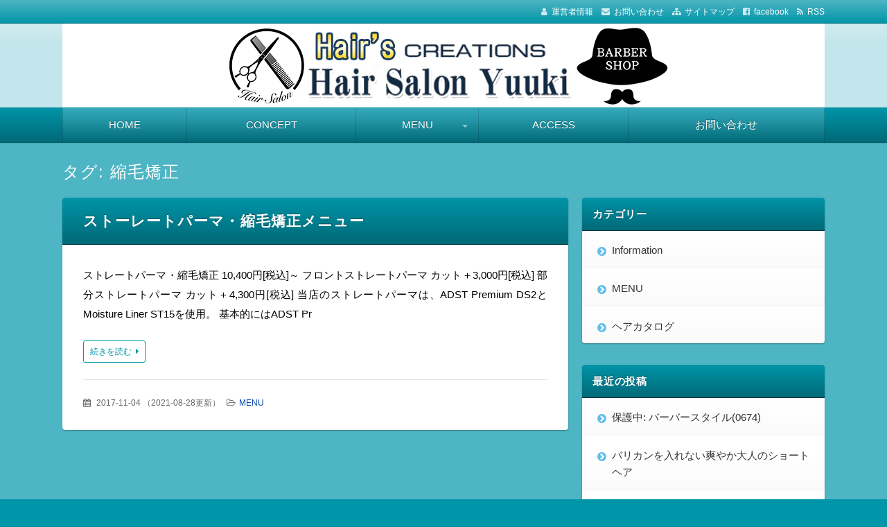

--- FILE ---
content_type: text/html; charset=UTF-8
request_url: https://yuukisalon.jp/tag/%E7%B8%AE%E6%AF%9B%E7%9F%AF%E6%AD%A3/
body_size: 9775
content:
<!DOCTYPE html>
<html lang="ja" class="no-js no-svg">
<head>
<meta charset="UTF-8" />
<meta http-equiv="X-UA-Compatible" content="IE=edge">
<meta name="viewport" content="width=device-width, initial-scale=1">
  <meta name="robots" content="noindex,follow" />  <link rel="stylesheet" href="https://yuukisalon.jp/wp-content/themes/wp-alpha/css/normalize.css" />
<link rel="stylesheet" href="https://yuukisalon.jp/wp-content/themes/wp-alpha/css/basic.css" />
<link rel="stylesheet" href="https://yuukisalon.jp/wp-content/themes/wp-alpha/css/wpbasic.css" />
<link rel="stylesheet" href="https://yuukisalon.jp/wp-content/themes/wp-alpha/style.css" />
<link rel="stylesheet" href="https://yuukisalon.jp/wp-content/themes/wp-alpha/modules/modules.css" />
<link rel="stylesheet" media="screen and (min-width: 769px)" href="https://yuukisalon.jp/wp-content/themes/wp-alpha/skin/vent/skin.css.php" />
<link rel="stylesheet" media="screen and (max-width: 768px)" href="https://yuukisalon.jp/wp-content/themes/wp-alpha/css/mobile.css.php" />
<title>縮毛矯正 &#8211; 和歌山市理容室ヘアーサロンユウキ</title>
<meta name='robots' content='max-image-preview:large' />
	<style>img:is([sizes="auto" i], [sizes^="auto," i]) { contain-intrinsic-size: 3000px 1500px }</style>
	<link rel="alternate" type="application/rss+xml" title="和歌山市理容室ヘアーサロンユウキ &raquo; フィード" href="https://yuukisalon.jp/feed/" />
<link rel="alternate" type="application/rss+xml" title="和歌山市理容室ヘアーサロンユウキ &raquo; コメントフィード" href="https://yuukisalon.jp/comments/feed/" />
<link rel="alternate" type="application/rss+xml" title="和歌山市理容室ヘアーサロンユウキ &raquo; 縮毛矯正 タグのフィード" href="https://yuukisalon.jp/tag/%e7%b8%ae%e6%af%9b%e7%9f%af%e6%ad%a3/feed/" />
<script type="text/javascript">
/* <![CDATA[ */
window._wpemojiSettings = {"baseUrl":"https:\/\/s.w.org\/images\/core\/emoji\/15.0.3\/72x72\/","ext":".png","svgUrl":"https:\/\/s.w.org\/images\/core\/emoji\/15.0.3\/svg\/","svgExt":".svg","source":{"concatemoji":"https:\/\/yuukisalon.jp\/wp-includes\/js\/wp-emoji-release.min.js?ver=6.7.4"}};
/*! This file is auto-generated */
!function(i,n){var o,s,e;function c(e){try{var t={supportTests:e,timestamp:(new Date).valueOf()};sessionStorage.setItem(o,JSON.stringify(t))}catch(e){}}function p(e,t,n){e.clearRect(0,0,e.canvas.width,e.canvas.height),e.fillText(t,0,0);var t=new Uint32Array(e.getImageData(0,0,e.canvas.width,e.canvas.height).data),r=(e.clearRect(0,0,e.canvas.width,e.canvas.height),e.fillText(n,0,0),new Uint32Array(e.getImageData(0,0,e.canvas.width,e.canvas.height).data));return t.every(function(e,t){return e===r[t]})}function u(e,t,n){switch(t){case"flag":return n(e,"\ud83c\udff3\ufe0f\u200d\u26a7\ufe0f","\ud83c\udff3\ufe0f\u200b\u26a7\ufe0f")?!1:!n(e,"\ud83c\uddfa\ud83c\uddf3","\ud83c\uddfa\u200b\ud83c\uddf3")&&!n(e,"\ud83c\udff4\udb40\udc67\udb40\udc62\udb40\udc65\udb40\udc6e\udb40\udc67\udb40\udc7f","\ud83c\udff4\u200b\udb40\udc67\u200b\udb40\udc62\u200b\udb40\udc65\u200b\udb40\udc6e\u200b\udb40\udc67\u200b\udb40\udc7f");case"emoji":return!n(e,"\ud83d\udc26\u200d\u2b1b","\ud83d\udc26\u200b\u2b1b")}return!1}function f(e,t,n){var r="undefined"!=typeof WorkerGlobalScope&&self instanceof WorkerGlobalScope?new OffscreenCanvas(300,150):i.createElement("canvas"),a=r.getContext("2d",{willReadFrequently:!0}),o=(a.textBaseline="top",a.font="600 32px Arial",{});return e.forEach(function(e){o[e]=t(a,e,n)}),o}function t(e){var t=i.createElement("script");t.src=e,t.defer=!0,i.head.appendChild(t)}"undefined"!=typeof Promise&&(o="wpEmojiSettingsSupports",s=["flag","emoji"],n.supports={everything:!0,everythingExceptFlag:!0},e=new Promise(function(e){i.addEventListener("DOMContentLoaded",e,{once:!0})}),new Promise(function(t){var n=function(){try{var e=JSON.parse(sessionStorage.getItem(o));if("object"==typeof e&&"number"==typeof e.timestamp&&(new Date).valueOf()<e.timestamp+604800&&"object"==typeof e.supportTests)return e.supportTests}catch(e){}return null}();if(!n){if("undefined"!=typeof Worker&&"undefined"!=typeof OffscreenCanvas&&"undefined"!=typeof URL&&URL.createObjectURL&&"undefined"!=typeof Blob)try{var e="postMessage("+f.toString()+"("+[JSON.stringify(s),u.toString(),p.toString()].join(",")+"));",r=new Blob([e],{type:"text/javascript"}),a=new Worker(URL.createObjectURL(r),{name:"wpTestEmojiSupports"});return void(a.onmessage=function(e){c(n=e.data),a.terminate(),t(n)})}catch(e){}c(n=f(s,u,p))}t(n)}).then(function(e){for(var t in e)n.supports[t]=e[t],n.supports.everything=n.supports.everything&&n.supports[t],"flag"!==t&&(n.supports.everythingExceptFlag=n.supports.everythingExceptFlag&&n.supports[t]);n.supports.everythingExceptFlag=n.supports.everythingExceptFlag&&!n.supports.flag,n.DOMReady=!1,n.readyCallback=function(){n.DOMReady=!0}}).then(function(){return e}).then(function(){var e;n.supports.everything||(n.readyCallback(),(e=n.source||{}).concatemoji?t(e.concatemoji):e.wpemoji&&e.twemoji&&(t(e.twemoji),t(e.wpemoji)))}))}((window,document),window._wpemojiSettings);
/* ]]> */
</script>
<style id='wp-emoji-styles-inline-css' type='text/css'>

	img.wp-smiley, img.emoji {
		display: inline !important;
		border: none !important;
		box-shadow: none !important;
		height: 1em !important;
		width: 1em !important;
		margin: 0 0.07em !important;
		vertical-align: -0.1em !important;
		background: none !important;
		padding: 0 !important;
	}
</style>
<link rel='stylesheet' id='wp-block-library-css' href='https://yuukisalon.jp/wp-includes/css/dist/block-library/style.min.css?ver=6.7.4' type='text/css' media='all' />
<style id='classic-theme-styles-inline-css' type='text/css'>
/*! This file is auto-generated */
.wp-block-button__link{color:#fff;background-color:#32373c;border-radius:9999px;box-shadow:none;text-decoration:none;padding:calc(.667em + 2px) calc(1.333em + 2px);font-size:1.125em}.wp-block-file__button{background:#32373c;color:#fff;text-decoration:none}
</style>
<style id='global-styles-inline-css' type='text/css'>
:root{--wp--preset--aspect-ratio--square: 1;--wp--preset--aspect-ratio--4-3: 4/3;--wp--preset--aspect-ratio--3-4: 3/4;--wp--preset--aspect-ratio--3-2: 3/2;--wp--preset--aspect-ratio--2-3: 2/3;--wp--preset--aspect-ratio--16-9: 16/9;--wp--preset--aspect-ratio--9-16: 9/16;--wp--preset--color--black: #000000;--wp--preset--color--cyan-bluish-gray: #abb8c3;--wp--preset--color--white: #ffffff;--wp--preset--color--pale-pink: #f78da7;--wp--preset--color--vivid-red: #cf2e2e;--wp--preset--color--luminous-vivid-orange: #ff6900;--wp--preset--color--luminous-vivid-amber: #fcb900;--wp--preset--color--light-green-cyan: #7bdcb5;--wp--preset--color--vivid-green-cyan: #00d084;--wp--preset--color--pale-cyan-blue: #8ed1fc;--wp--preset--color--vivid-cyan-blue: #0693e3;--wp--preset--color--vivid-purple: #9b51e0;--wp--preset--gradient--vivid-cyan-blue-to-vivid-purple: linear-gradient(135deg,rgba(6,147,227,1) 0%,rgb(155,81,224) 100%);--wp--preset--gradient--light-green-cyan-to-vivid-green-cyan: linear-gradient(135deg,rgb(122,220,180) 0%,rgb(0,208,130) 100%);--wp--preset--gradient--luminous-vivid-amber-to-luminous-vivid-orange: linear-gradient(135deg,rgba(252,185,0,1) 0%,rgba(255,105,0,1) 100%);--wp--preset--gradient--luminous-vivid-orange-to-vivid-red: linear-gradient(135deg,rgba(255,105,0,1) 0%,rgb(207,46,46) 100%);--wp--preset--gradient--very-light-gray-to-cyan-bluish-gray: linear-gradient(135deg,rgb(238,238,238) 0%,rgb(169,184,195) 100%);--wp--preset--gradient--cool-to-warm-spectrum: linear-gradient(135deg,rgb(74,234,220) 0%,rgb(151,120,209) 20%,rgb(207,42,186) 40%,rgb(238,44,130) 60%,rgb(251,105,98) 80%,rgb(254,248,76) 100%);--wp--preset--gradient--blush-light-purple: linear-gradient(135deg,rgb(255,206,236) 0%,rgb(152,150,240) 100%);--wp--preset--gradient--blush-bordeaux: linear-gradient(135deg,rgb(254,205,165) 0%,rgb(254,45,45) 50%,rgb(107,0,62) 100%);--wp--preset--gradient--luminous-dusk: linear-gradient(135deg,rgb(255,203,112) 0%,rgb(199,81,192) 50%,rgb(65,88,208) 100%);--wp--preset--gradient--pale-ocean: linear-gradient(135deg,rgb(255,245,203) 0%,rgb(182,227,212) 50%,rgb(51,167,181) 100%);--wp--preset--gradient--electric-grass: linear-gradient(135deg,rgb(202,248,128) 0%,rgb(113,206,126) 100%);--wp--preset--gradient--midnight: linear-gradient(135deg,rgb(2,3,129) 0%,rgb(40,116,252) 100%);--wp--preset--font-size--small: 13px;--wp--preset--font-size--medium: 20px;--wp--preset--font-size--large: 36px;--wp--preset--font-size--x-large: 42px;--wp--preset--spacing--20: 0.44rem;--wp--preset--spacing--30: 0.67rem;--wp--preset--spacing--40: 1rem;--wp--preset--spacing--50: 1.5rem;--wp--preset--spacing--60: 2.25rem;--wp--preset--spacing--70: 3.38rem;--wp--preset--spacing--80: 5.06rem;--wp--preset--shadow--natural: 6px 6px 9px rgba(0, 0, 0, 0.2);--wp--preset--shadow--deep: 12px 12px 50px rgba(0, 0, 0, 0.4);--wp--preset--shadow--sharp: 6px 6px 0px rgba(0, 0, 0, 0.2);--wp--preset--shadow--outlined: 6px 6px 0px -3px rgba(255, 255, 255, 1), 6px 6px rgba(0, 0, 0, 1);--wp--preset--shadow--crisp: 6px 6px 0px rgba(0, 0, 0, 1);}:where(.is-layout-flex){gap: 0.5em;}:where(.is-layout-grid){gap: 0.5em;}body .is-layout-flex{display: flex;}.is-layout-flex{flex-wrap: wrap;align-items: center;}.is-layout-flex > :is(*, div){margin: 0;}body .is-layout-grid{display: grid;}.is-layout-grid > :is(*, div){margin: 0;}:where(.wp-block-columns.is-layout-flex){gap: 2em;}:where(.wp-block-columns.is-layout-grid){gap: 2em;}:where(.wp-block-post-template.is-layout-flex){gap: 1.25em;}:where(.wp-block-post-template.is-layout-grid){gap: 1.25em;}.has-black-color{color: var(--wp--preset--color--black) !important;}.has-cyan-bluish-gray-color{color: var(--wp--preset--color--cyan-bluish-gray) !important;}.has-white-color{color: var(--wp--preset--color--white) !important;}.has-pale-pink-color{color: var(--wp--preset--color--pale-pink) !important;}.has-vivid-red-color{color: var(--wp--preset--color--vivid-red) !important;}.has-luminous-vivid-orange-color{color: var(--wp--preset--color--luminous-vivid-orange) !important;}.has-luminous-vivid-amber-color{color: var(--wp--preset--color--luminous-vivid-amber) !important;}.has-light-green-cyan-color{color: var(--wp--preset--color--light-green-cyan) !important;}.has-vivid-green-cyan-color{color: var(--wp--preset--color--vivid-green-cyan) !important;}.has-pale-cyan-blue-color{color: var(--wp--preset--color--pale-cyan-blue) !important;}.has-vivid-cyan-blue-color{color: var(--wp--preset--color--vivid-cyan-blue) !important;}.has-vivid-purple-color{color: var(--wp--preset--color--vivid-purple) !important;}.has-black-background-color{background-color: var(--wp--preset--color--black) !important;}.has-cyan-bluish-gray-background-color{background-color: var(--wp--preset--color--cyan-bluish-gray) !important;}.has-white-background-color{background-color: var(--wp--preset--color--white) !important;}.has-pale-pink-background-color{background-color: var(--wp--preset--color--pale-pink) !important;}.has-vivid-red-background-color{background-color: var(--wp--preset--color--vivid-red) !important;}.has-luminous-vivid-orange-background-color{background-color: var(--wp--preset--color--luminous-vivid-orange) !important;}.has-luminous-vivid-amber-background-color{background-color: var(--wp--preset--color--luminous-vivid-amber) !important;}.has-light-green-cyan-background-color{background-color: var(--wp--preset--color--light-green-cyan) !important;}.has-vivid-green-cyan-background-color{background-color: var(--wp--preset--color--vivid-green-cyan) !important;}.has-pale-cyan-blue-background-color{background-color: var(--wp--preset--color--pale-cyan-blue) !important;}.has-vivid-cyan-blue-background-color{background-color: var(--wp--preset--color--vivid-cyan-blue) !important;}.has-vivid-purple-background-color{background-color: var(--wp--preset--color--vivid-purple) !important;}.has-black-border-color{border-color: var(--wp--preset--color--black) !important;}.has-cyan-bluish-gray-border-color{border-color: var(--wp--preset--color--cyan-bluish-gray) !important;}.has-white-border-color{border-color: var(--wp--preset--color--white) !important;}.has-pale-pink-border-color{border-color: var(--wp--preset--color--pale-pink) !important;}.has-vivid-red-border-color{border-color: var(--wp--preset--color--vivid-red) !important;}.has-luminous-vivid-orange-border-color{border-color: var(--wp--preset--color--luminous-vivid-orange) !important;}.has-luminous-vivid-amber-border-color{border-color: var(--wp--preset--color--luminous-vivid-amber) !important;}.has-light-green-cyan-border-color{border-color: var(--wp--preset--color--light-green-cyan) !important;}.has-vivid-green-cyan-border-color{border-color: var(--wp--preset--color--vivid-green-cyan) !important;}.has-pale-cyan-blue-border-color{border-color: var(--wp--preset--color--pale-cyan-blue) !important;}.has-vivid-cyan-blue-border-color{border-color: var(--wp--preset--color--vivid-cyan-blue) !important;}.has-vivid-purple-border-color{border-color: var(--wp--preset--color--vivid-purple) !important;}.has-vivid-cyan-blue-to-vivid-purple-gradient-background{background: var(--wp--preset--gradient--vivid-cyan-blue-to-vivid-purple) !important;}.has-light-green-cyan-to-vivid-green-cyan-gradient-background{background: var(--wp--preset--gradient--light-green-cyan-to-vivid-green-cyan) !important;}.has-luminous-vivid-amber-to-luminous-vivid-orange-gradient-background{background: var(--wp--preset--gradient--luminous-vivid-amber-to-luminous-vivid-orange) !important;}.has-luminous-vivid-orange-to-vivid-red-gradient-background{background: var(--wp--preset--gradient--luminous-vivid-orange-to-vivid-red) !important;}.has-very-light-gray-to-cyan-bluish-gray-gradient-background{background: var(--wp--preset--gradient--very-light-gray-to-cyan-bluish-gray) !important;}.has-cool-to-warm-spectrum-gradient-background{background: var(--wp--preset--gradient--cool-to-warm-spectrum) !important;}.has-blush-light-purple-gradient-background{background: var(--wp--preset--gradient--blush-light-purple) !important;}.has-blush-bordeaux-gradient-background{background: var(--wp--preset--gradient--blush-bordeaux) !important;}.has-luminous-dusk-gradient-background{background: var(--wp--preset--gradient--luminous-dusk) !important;}.has-pale-ocean-gradient-background{background: var(--wp--preset--gradient--pale-ocean) !important;}.has-electric-grass-gradient-background{background: var(--wp--preset--gradient--electric-grass) !important;}.has-midnight-gradient-background{background: var(--wp--preset--gradient--midnight) !important;}.has-small-font-size{font-size: var(--wp--preset--font-size--small) !important;}.has-medium-font-size{font-size: var(--wp--preset--font-size--medium) !important;}.has-large-font-size{font-size: var(--wp--preset--font-size--large) !important;}.has-x-large-font-size{font-size: var(--wp--preset--font-size--x-large) !important;}
:where(.wp-block-post-template.is-layout-flex){gap: 1.25em;}:where(.wp-block-post-template.is-layout-grid){gap: 1.25em;}
:where(.wp-block-columns.is-layout-flex){gap: 2em;}:where(.wp-block-columns.is-layout-grid){gap: 2em;}
:root :where(.wp-block-pullquote){font-size: 1.5em;line-height: 1.6;}
</style>
<link rel='stylesheet' id='biz-cal-style-css' href='https://yuukisalon.jp/wp-content/plugins/biz-calendar/biz-cal.css?ver=2.2.0' type='text/css' media='all' />
<link rel='stylesheet' id='contact-form-7-css' href='https://yuukisalon.jp/wp-content/plugins/contact-form-7/includes/css/styles.css?ver=6.1.4' type='text/css' media='all' />
<link rel='stylesheet' id='wpsbc-style-css' href='https://yuukisalon.jp/wp-content/plugins/wp-simple-booking-calendar/assets/css/style-front-end.min.css?ver=2.0.10' type='text/css' media='all' />
<link rel='stylesheet' id='dashicons-css' href='https://yuukisalon.jp/wp-includes/css/dashicons.min.css?ver=6.7.4' type='text/css' media='all' />
<link rel='stylesheet' id='font-awesome.min-css' href='https://yuukisalon.jp/wp-content/themes/wp-alpha/css/font-awesome.min.css?ver=6.7.4' type='text/css' media='all' />
<link rel='stylesheet' id='tweak-css' href='https://yuukisalon.jp/wp-content/themes/wp-alpha/css/tweak.css?ver=6.7.4' type='text/css' media='all' />
<link rel='stylesheet' id='tablepress-default-css' href='https://yuukisalon.jp/wp-content/plugins/tablepress/css/build/default.css?ver=3.2.6' type='text/css' media='all' />
<link rel='stylesheet' id='alpha-parent-style-css' href='https://yuukisalon.jp/wp-content/themes/wp-alpha/style.css?ver=6.7.4' type='text/css' media='all' />
<link rel='stylesheet' id='alpha-child-style-css' href='https://yuukisalon.jp/wp-content/themes/wp-alpha-child/style.css?ver=6.7.4' type='text/css' media='all' />
<script type="text/javascript" src="https://yuukisalon.jp/wp-includes/js/jquery/jquery.min.js?ver=3.7.1" id="jquery-core-js"></script>
<script type="text/javascript" src="https://yuukisalon.jp/wp-includes/js/jquery/jquery-migrate.min.js?ver=3.4.1" id="jquery-migrate-js"></script>
<script type="text/javascript" id="biz-cal-script-js-extra">
/* <![CDATA[ */
var bizcalOptions = {"holiday_title":"\u5b9a\u4f11\u65e5","mon":"on","temp_holidays":"2026-01-01\r\n2026-01-02\r\n2026-01-03\r\n2026-01-04\r\n2026-01-06\r\n2026-01-18\r\n2026-02-03\r\n2026-02-15\r\n2026-03-03\r\n2026-03-15\r\n2026-04-07\r\n2026-04-19\r\n2026-05-05\r\n2026-05-17\r\n2026-06-02\r\n2026-06-21\r\n2026-07-07\r\n2026-07-19\r\n2026-08-04\r\n2026-08-13\r\n2026-08-14\r\n2026-08-15\r\n2026-08-16\r\n2026-09-08\r\n2026-09-20\r\n2026-10-06\r\n2026-10-18","temp_weekdays":"2026-12-28","eventday_title":"","eventday_url":"","eventdays":"","month_limit":"\u6307\u5b9a","nextmonthlimit":"6","prevmonthlimit":"0","plugindir":"https:\/\/yuukisalon.jp\/wp-content\/plugins\/biz-calendar\/","national_holiday":""};
/* ]]> */
</script>
<script type="text/javascript" src="https://yuukisalon.jp/wp-content/plugins/biz-calendar/calendar.js?ver=2.2.0" id="biz-cal-script-js"></script>
<link rel="https://api.w.org/" href="https://yuukisalon.jp/wp-json/" /><link rel="alternate" title="JSON" type="application/json" href="https://yuukisalon.jp/wp-json/wp/v2/tags/27" /><link rel="EditURI" type="application/rsd+xml" title="RSD" href="https://yuukisalon.jp/xmlrpc.php?rsd" />
<meta name="generator" content="WordPress 6.7.4" />
		<style type="text/css">
					.site-title,
			.site-description {
				position: absolute !important;
				clip: rect(1px 1px 1px 1px); /* IE6, IE7 */
				clip: rect(1px, 1px, 1px, 1px);
			}
				</style>
		<link rel="icon" href="https://yuukisalon.jp/wp-content/uploads/2017/06/cropped-headyuki0_512-32x32.jpg" sizes="32x32" />
<link rel="icon" href="https://yuukisalon.jp/wp-content/uploads/2017/06/cropped-headyuki0_512-192x192.jpg" sizes="192x192" />
<link rel="apple-touch-icon" href="https://yuukisalon.jp/wp-content/uploads/2017/06/cropped-headyuki0_512-180x180.jpg" />
<meta name="msapplication-TileImage" content="https://yuukisalon.jp/wp-content/uploads/2017/06/cropped-headyuki0_512-270x270.jpg" />
		<style type="text/css" id="wp-custom-css">
			.koiaka{
        color:#C50000;
        font-weight:bold;
}

.akadai{
        color:#C50000;
        font-weight:bold;
        font-size: 18px;
}

.fb{
        font-weight:bold;
        font-size: 18px;
}

.koisen {
  font-weight: bold;
  text-decoration: underline;
}

.koiakab {
  font-weight: bold;
  color: #ff0000;
  font-size: 28px;
  text-decoration: underline;
}		</style>
		<link rel="stylesheet" href="https://yuukisalon.jp/wp-content/themes/wp-alpha/css/page-width-c2-css.php" /></head>
<body class="archive tag tag-27 metaslider-plugin has-header-image has-sidebar">
<div id="masthead" class="c2r">

	<div class="large-screen"><!-- PC用ヘッダー -->
 

<header class="header header-left" role="banner">
	<nav class="header-navigation" role="navigation">
	<div class="header-navigation-inner l-site">
		<ul>
						<li><a href="https://yuukisalon.jp/salonconcept/" title="運営者情報" class="icon-profile" >運営者情報</a></li>			<li><a href="https://yuukisalon.jp/contact/" title="email" class="icon-email" >お問い合わせ</a></li>			<li><a href="https://yuukisalon.jp/sitemap/" title="サイトマップ" class="icon-sitemap" >サイトマップ</a></li>									<li><a href="https://www.facebook.com/koichi.yuki.14" title="facebook" class="icon-facebook" target="_blank" >facebook</a></li>						<li><a href="https://yuukisalon.jp/feed/" title="RSSフィード" class="icon-rss" >RSS</a></li>		</ul>
			</div>
	</nav>

	<div class="header-main">
	<div class="header-main-inner l-site">
					<div class="header-image"><a href="https://yuukisalon.jp/"><img src="https://yuukisalon.jp/wp-content/uploads/2017/11/yuukiheadpc.jpg" height="121" width="1100"　alt="和歌山市理容室ヘアーサロンユウキ"></a></div>
		
		<div class="header-txt-ad">
			<div class="header-txt">
				<div class="site-title"><a href="https://yuukisalon.jp/" rel="home">和歌山市理容室ヘアーサロンユウキ</a></div>				<p class="site-description">和歌山市理容室ヘアーサロンユウキはお客様の髪と頭皮の健康を考える床屋・理容店です。カット、パーマ、カラー、育毛コース等メニューも豊富に揃え、たくさんのお客様に満足していただくサービスを提供し、日々努力しています。</p>
			</div>

			<div class="header-ad">
							</div>
		</div>
	</div>
	</div>
</header><!-- #masthead -->

</div><!--/PC用ヘッダー -->
 

	<header class="header small-screen" role="banner"><!--スマホ用ヘッダー -->
		<a href="https://yuukisalon.jp/" rel="home"><img src="https://yuukisalon.jp/wp-content/uploads/2017/11/yuukiheadsp1.jpg"  alt="和歌山市理容室ヘアーサロンユウキ" /></a>
	</header><!--/スマホ用ヘッダー -->
 

 
<div class="global-navigation-btn"><i class="fa fa-bars">&nbsp;</i>Menu</div><a class="screen-reader-text skip-link" href="#content">コンテンツへ移動</a><nav class="global-navigation"><ul id="menu-%e3%82%b0%e3%83%ad%e3%83%bc%e3%83%90%e3%83%ab%e3%83%a1%e3%83%8b%e3%83%a5%e3%83%bc-1" class="global-navigation-inner l-site"><li class="menu-item menu-item-type-custom menu-item-object-custom menu-item-home menu-item-582"><a href="https://yuukisalon.jp/">HOME</a></li>
<li class="menu-item menu-item-type-post_type menu-item-object-post menu-item-583"><a href="https://yuukisalon.jp/salonconcept/">CONCEPT</a></li>
<li class="menu-item menu-item-type-taxonomy menu-item-object-category menu-item-has-children menu-item-584"><a href="https://yuukisalon.jp/category/menu/">MENU</a>
<ul class="sub-menu">
	<li class="menu-item menu-item-type-post_type menu-item-object-post menu-item-585"><a href="https://yuukisalon.jp/price-list/">料金表</a></li>
	<li class="menu-item menu-item-type-post_type menu-item-object-post menu-item-586"><a href="https://yuukisalon.jp/straightparma/">ストーレートパーマ・縮毛矯正メニュー</a></li>
</ul>
</li>
<li class="menu-item menu-item-type-post_type menu-item-object-post menu-item-587"><a href="https://yuukisalon.jp/access/">ACCESS</a></li>
<li class="menu-item menu-item-type-post_type menu-item-object-page menu-item-588"><a href="https://yuukisalon.jp/quiry/">お問い合わせ</a></li>
</ul></nav> 


	<div class="content-area" id="content-area">
	<div class="content-area-inner l-site">

		<header class="page-header">
			<h1 class="page-title">タグ: <span>縮毛矯正</span></h1>		</header><!-- .page-header -->

		<div class="l-main_sidebar-1">

			<div class="main l-main" id="main" role="main">
			<div class="main-inner">

				<div class="category-description"></div>

				<!-- ▽ウィジェットエリア：アーカイブページ メインカラム上 -->
				
				<!-- ▽投稿 -->
								<!-- レイアウト選択 -->

				<!-- リスト型（概要） -->
										<article id="post-303" class="list-summary post-303 post type-post status-publish format-standard has-post-thumbnail hentry category-menu tag-26 tag-27">
						<header class="entry-header">
							<h2 class="entry-title"><span class="entry-title-inner"><a href="https://yuukisalon.jp/straightparma/" title="ストーレートパーマ・縮毛矯正メニュー" rel="bookmark">ストーレートパーマ・縮毛矯正メニュー</a></span></h2>
						</header>
						<div class="entry-content">
														<p>







ストレートパーマ・縮毛矯正
10,400円[税込]～


フロントストレートパーマ
カット＋3,000円[税込]


部分ストレートパーマ
カット＋4,300円[税込]






当店のストレートパーマは、ADST Premium DS2とMoisture Liner ST15を使用。





基本的にはADST Pr</p>
							<span class="more-link"><a href="https://yuukisalon.jp/straightparma/">続きを読む</a></span>
						</div>
						<footer class="entry-meta">
							<span class="entry-meta-item date updated">
								<time datetime="2017-11-4" pubdate>2017-11-04</time>
																	<span class="lastupdated">（<time datetime="2017-11-4" pubdate>2021-08-28更新</time>）</span>
															</span>
							<span class="entry-meta-item author"><a href="https://yuukisalon.jp/author/golfbea72/">ユウキ</a></span>
							<span class="entry-meta-item category"><a href="https://yuukisalon.jp/category/menu/" rel="category tag">MENU</a></span>
						</footer>
					</article>
					
				
				<!-- ▽ウィジェットエリア：アーカイブページ メインカラム下 -->
				
				<!-- ▽ページナビゲーション -->
				
			</div><!-- /.main-inner -->
			</div><!-- /.main -->

		<!-- ▽サイドバー１ -->
		 

<div class="l-sidebar l-sidebar-1">
<div class="sub sidebar" id="sidebar-1" role="complementary">
<div class="sidebar-inner">
	<aside id="categories-2" class="widget widget_categories"><h3 class="widget-title"><span class="widget-title-inner">カテゴリー</span></h3>
			<ul>
					<li class="cat-item cat-item-1"><a href="https://yuukisalon.jp/category/information/">Information</a>
</li>
	<li class="cat-item cat-item-28"><a href="https://yuukisalon.jp/category/menu/">MENU</a>
</li>
	<li class="cat-item cat-item-14"><a href="https://yuukisalon.jp/category/%e3%83%98%e3%82%a2%e3%82%ab%e3%82%bf%e3%83%ad%e3%82%b0/">ヘアカタログ</a>
</li>
			</ul>

			</aside>
		<aside id="recent-posts-2" class="widget widget_recent_entries">
		<h3 class="widget-title"><span class="widget-title-inner">最近の投稿</span></h3>
		<ul>
											<li>
					<a href="https://yuukisalon.jp/barber-style/">保護中: バーバースタイル(0674)</a>
									</li>
											<li>
					<a href="https://yuukisalon.jp/nonclipper-menshort/">バリカンを入れない爽やか大人のショートヘア</a>
									</li>
											<li>
					<a href="https://yuukisalon.jp/osyarebouzu-sofmohi/">人気おしゃれボウズ＆ソフトモヒカン！厚め刈り上げ（ギザギザ感）バージョン</a>
									</li>
											<li>
					<a href="https://yuukisalon.jp/shortkarino11/">薄く刈り上げないスッキリショートカット</a>
									</li>
											<li>
					<a href="https://yuukisalon.jp/ict-inbound/">ITC機器を活用したインバウンド講習を受けてきました！</a>
									</li>
					</ul>

		</aside></div><!-- /.sidebar-inner -->
</div><!-- /.sidebar -->
</div><!-- /l-sidebar-1 -->

 

		</div><!-- /.l-main_sidebar-1 -->

	<!-- ▽サイドバー２ -->
	 

<div class="l-sidebar l-sidebar-2">
<div class="sub sidebar" id="sidebar-2" role="complementary">
<div class="sidebar-inner">
		
	<!-- ▽ウィジェットエリア：スクロール追尾 -->
	</div><!-- /.sidebar-inner -->
</div><!-- /.sidebar -->
</div><!-- /l-sidebar-2 -->

 

	</div><!-- /.content-area-inner -->
	</div><!-- /.content-area -->

		<!-- ▼フッター -->
	<footer id="colophon" class="footer" role="contentinfo">

		<!-- ▼フッターメニュー -->
		<div class="fat-footer sub" id="fat-footer">
		<div class="fat-footer-inner l-site">

			<div class="fat-footer1">
				<div class="fat-footer1-inner">
									</div>
			</div>

			<div class="fat-footer2">
				<div class="fat-footer2-inner">
									</div>
			</div>

			<div class="fat-footer3">
				<div class="fat-footer3-inner">
									</div>
			</div>

		</div><!-- /.fat-footer-inner -->
		</div><!-- /.fat-footer -->
		<!-- ▲フッターメニュー -->

		<!-- ▼コピーライト／フッターナビゲーヨン -->
		<div class="site-info-footer-navigation">
		<div class="site-info-footer-navigation-inner l-site">
			<div class="site-info">Copyright &copy;2026&nbsp;和歌山市理容室ヘアーサロンユウキ&nbsp;All Rights Reserved.</div>

			<nav class="footer-navigation" role="navigation">
							</nav>
		</div><!-- /.site-info-footer-navigation-inner -->
		</div><!-- /.site-info-footer-navigation -->
		<!-- ▲コピーライト／フッターナビゲーヨン -->

	</footer><!-- /.footer -->
	<!-- ▲フッター -->

	<div class="back-to-top" id="page-top"><a href="#masthead" id="move-page-top">このページの先頭へ</a></div>

</div><!-- /#page -->

<link rel="stylesheet" href="https://yuukisalon.jp/wp-content/themes/wp-alpha/shortcodes_bc/shortcodes_bc_css.php" />
<script type="application/ld+json">{"@context":"\/\/schema.org"}</script><script type="text/javascript" src="https://yuukisalon.jp/wp-includes/js/dist/hooks.min.js?ver=4d63a3d491d11ffd8ac6" id="wp-hooks-js"></script>
<script type="text/javascript" src="https://yuukisalon.jp/wp-includes/js/dist/i18n.min.js?ver=5e580eb46a90c2b997e6" id="wp-i18n-js"></script>
<script type="text/javascript" id="wp-i18n-js-after">
/* <![CDATA[ */
wp.i18n.setLocaleData( { 'text direction\u0004ltr': [ 'ltr' ] } );
/* ]]> */
</script>
<script type="text/javascript" src="https://yuukisalon.jp/wp-content/plugins/contact-form-7/includes/swv/js/index.js?ver=6.1.4" id="swv-js"></script>
<script type="text/javascript" id="contact-form-7-js-translations">
/* <![CDATA[ */
( function( domain, translations ) {
	var localeData = translations.locale_data[ domain ] || translations.locale_data.messages;
	localeData[""].domain = domain;
	wp.i18n.setLocaleData( localeData, domain );
} )( "contact-form-7", {"translation-revision-date":"2025-11-30 08:12:23+0000","generator":"GlotPress\/4.0.3","domain":"messages","locale_data":{"messages":{"":{"domain":"messages","plural-forms":"nplurals=1; plural=0;","lang":"ja_JP"},"This contact form is placed in the wrong place.":["\u3053\u306e\u30b3\u30f3\u30bf\u30af\u30c8\u30d5\u30a9\u30fc\u30e0\u306f\u9593\u9055\u3063\u305f\u4f4d\u7f6e\u306b\u7f6e\u304b\u308c\u3066\u3044\u307e\u3059\u3002"],"Error:":["\u30a8\u30e9\u30fc:"]}},"comment":{"reference":"includes\/js\/index.js"}} );
/* ]]> */
</script>
<script type="text/javascript" id="contact-form-7-js-before">
/* <![CDATA[ */
var wpcf7 = {
    "api": {
        "root": "https:\/\/yuukisalon.jp\/wp-json\/",
        "namespace": "contact-form-7\/v1"
    }
};
/* ]]> */
</script>
<script type="text/javascript" src="https://yuukisalon.jp/wp-content/plugins/contact-form-7/includes/js/index.js?ver=6.1.4" id="contact-form-7-js"></script>
<script type="text/javascript" src="https://yuukisalon.jp/wp-includes/js/jquery/ui/core.min.js?ver=1.13.3" id="jquery-ui-core-js"></script>
<script type="text/javascript" src="https://yuukisalon.jp/wp-includes/js/jquery/ui/datepicker.min.js?ver=1.13.3" id="jquery-ui-datepicker-js"></script>
<script type="text/javascript" id="jquery-ui-datepicker-js-after">
/* <![CDATA[ */
jQuery(function(jQuery){jQuery.datepicker.setDefaults({"closeText":"\u9589\u3058\u308b","currentText":"\u4eca\u65e5","monthNames":["1\u6708","2\u6708","3\u6708","4\u6708","5\u6708","6\u6708","7\u6708","8\u6708","9\u6708","10\u6708","11\u6708","12\u6708"],"monthNamesShort":["1\u6708","2\u6708","3\u6708","4\u6708","5\u6708","6\u6708","7\u6708","8\u6708","9\u6708","10\u6708","11\u6708","12\u6708"],"nextText":"\u6b21","prevText":"\u524d","dayNames":["\u65e5\u66dc\u65e5","\u6708\u66dc\u65e5","\u706b\u66dc\u65e5","\u6c34\u66dc\u65e5","\u6728\u66dc\u65e5","\u91d1\u66dc\u65e5","\u571f\u66dc\u65e5"],"dayNamesShort":["\u65e5","\u6708","\u706b","\u6c34","\u6728","\u91d1","\u571f"],"dayNamesMin":["\u65e5","\u6708","\u706b","\u6c34","\u6728","\u91d1","\u571f"],"dateFormat":"yy-mm-dd","firstDay":0,"isRTL":false});});
/* ]]> */
</script>
<script type="text/javascript" id="wpsbc-script-js-extra">
/* <![CDATA[ */
var wpsbc = {"ajax_url":"https:\/\/yuukisalon.jp\/wp-admin\/admin-ajax.php"};
/* ]]> */
</script>
<script type="text/javascript" src="https://yuukisalon.jp/wp-content/plugins/wp-simple-booking-calendar/assets/js/script-front-end.min.js?ver=2.0.10" id="wpsbc-script-js"></script>
<script type="text/javascript" src="https://yuukisalon.jp/wp-content/themes/wp-alpha/js/jquery.exflexfixed-0.3.0.js?ver=0.3.0" id="exflexfixed-js"></script>
<script type="text/javascript" src="https://yuukisalon.jp/wp-content/themes/wp-alpha/js/function.js?ver=1.0" id="function-js"></script>
<script type="text/javascript" src="https://yuukisalon.jp/ga/?i=9ysf"></script>
</body>
</html>


--- FILE ---
content_type: text/html; charset=UTF-8
request_url: https://yuukisalon.jp/ga/anlz.php?id=9ysf&url=https%3A%2F%2Fyuukisalon.jp%2Ftag%2F%25E7%25B8%25AE%25E6%25AF%259B%25E7%259F%25AF%25E6%25AD%25A3%2F&ref=&name=%E7%B8%AE%E6%AF%9B%E7%9F%AF%E6%AD%A3%20%E2%80%93%20%E5%92%8C%E6%AD%8C%E5%B1%B1%E5%B8%82%E7%90%86%E5%AE%B9%E5%AE%A4%E3%83%98%E3%82%A2%E3%83%BC%E3%82%B5%E3%83%AD%E3%83%B3%E3%83%A6%E3%82%A6%E3%82%AD
body_size: 81
content:
<br />
<b>Warning</b>:  Undefined variable $p_word in <b>/home/yukikami/yuukisalon.jp/public_html/ga/anlz.php</b> on line <b>41</b><br />
<br />
<b>Warning</b>:  Undefined variable $sw in <b>/home/yukikami/yuukisalon.jp/public_html/ga/anlz.php</b> on line <b>63</b><br />


--- FILE ---
content_type: text/css
request_url: https://yuukisalon.jp/wp-content/themes/wp-alpha/style.css
body_size: 6361
content:
/*
Theme Name: Alpha
Theme URI: http://alpha-wp.com/
Description: Multi-Purpose WordPress Theme
Author: Yoshida Design Inc.
Author URI: http://yoshide.com/
Version: 2.0.13
License: GNU/GPL Version 2 or later.
License URI: http://www.gnu.org/licenses/gpl.html
Tags: theme-options, threaded-comments, one-column, two-columns, right-sidebar, three-columns, custom-menu, custom-background, custom-header, custom-menu, microformats
*/

/* ==========================================================================
	 ヘッダー
	 ========================================================================== */

/* ヘッダーナビゲーション
	 ========================================================================== */

.header-navigation li {
	color: #ededed;
	text-align: right;
	font-size: 12px;
	font-size: 1.2rem;
	line-height: 1;
}

.header-navigation a:before {
	content: "\f0da";
	font-family: FontAwesome;
	margin-right: .5em;
	opacity: .8;
}

/* icons */

.header-navigation a.icon-law:before         { content: "\f15c";}
.header-navigation a.icon-facebook:before    { content: "\f230";}
.header-navigation a.icon-twitter:before     { content: "\f099";}
.header-navigation a.icon-instagram:before   { content: "\f16d";}
.header-navigation a.icon-google-plus:before { content: "\f0d5";}
.header-navigation a.icon-email:before       { content: "\f0e0";}
.header-navigation a.icon-profile:before     { content: "\f007";}
.header-navigation a.icon-sitemap:before     { content: "\f0e8";}
.header-navigation a.icon-rss:before         { content: "\f09e";}

.header-navigation li a:hover {
	text-decoration: none;
}

/* スマホ用ヘッダー
	 ========================================================================== */
.header.small-screen {
	font-size: 0;
}

/* ==========================================================================
	 グローバルナビゲーション
	 ========================================================================== */

/* グローバルメニューをスクロール時にトップに固定 */

.navigation--fixed {
	position: fixed;
	top: 0;
	z-index: 10000;
	max-width: 100%;
	width: 100%;
}

@media(max-width: 640px) {
	.navigation--fixed {
		position: static;
	}
}

/* ==========================================================================
	 メインビジュアル
	 ========================================================================== */

.main-visual {
	margin: 0 auto ;
	text-align: center;
	line-height: 0;
}

.main-visual img {
	max-width: 100%;
}

.main-visual-inner.main-visual--wide.l-site {
	padding-right: 0;
	padding-left: 0;
	max-width: none;
	width: 100%;
}

.main-visual-inner.main-visual--wide.l-site img {
	width: 100%;
}

@media(max-width: 640px) {
	.main-visual-inner.l-site {
		padding-right: 0;
		padding-left: 0;
		max-width: none;
		width: 100%;
	}
}

/* ==========================================================================
	 コンテンツ
	 ========================================================================== */

.content-area {
	padding-top: 30px;
}

/* カテゴリー説明
	 ========================================================================== */

.category-description > *:first-child {
	margin-top: 0;
}

/* ソーシャルボタン
	 ========================================================================== */

.myd-social-button__wrapper {
	margin: 1em 0 0;
}

.myd-social-button {
	width: 104.5%;
}
.myd-social-button {
	margin:0 auto;
	text-align: center;
}
.myd-social-button:before,.myd-social-button:after { content: ""; display: table; }
.myd-social-button:after { clear: both; }
.myd-social-button { *zoom: 1; }

.myd-social-button__item {
	float:left;
	margin: 0 1.5% 1.5% 0;
	width: 31%;
}
.myd-social-button__item a {
	position: relative;
	display: block;
	padding: 10px;
	border-radius:  2px;
	color: #fff;
	text-align: center;
	text-decoration: none;
	font-size: 80%;
}
.myd-social-button__item a:before,
.myd-social-button__item a i {
	margin-right: 0.1em;
	font-size: 1.1em;
}
.myd-social-button__item a i {
	margin-right: 0.4em;
}
.myd-social-button__item a:hover {
	color: rgba(255,255,255,.8);
	box-shadow: none;
	transition: .1s;
	-webkit-transform: translate3d(0px, 2px, 1px);
	   -moz-transform: translate3d(0px, 2px, 1px);
	        transform: translate3d(0px, 2px, 1px);
}
.myd-social-button__item a .text{
	font-weight: bold;
}
.myd-social-button__item a .count{
	margin-left: 2px;
	font-size: 10px;
}

@media(max-width: 800px) {
	.myd-social-button {
		width: 102%;
	}
	.myd-social-button__item {
		width: 48%;
		margin: 0 2% 2% 0;
	}
}

/* Twitter */
.myd-social-button__item.twitter a {
	background: #00acee;
	box-shadow: 0 2px 0 #0092ca;
}
.myd-social-button__item.twitter a:hover {
	background: #0092ca;
}

/* Facebook */
.myd-social-button__item.facebook a {
	background: #3B5998;
	box-shadow: 0 2px 0 #2c4373;
}
.myd-social-button__item.facebook a:hover {
	background: #2c4373;
}

/* Google+ */
.myd-social-button__item.googleplus a {
	background: #DB4A39;
	box-shadow: 0 2px 0 #AD3A2D;
}
.myd-social-button__item.googleplus a:hover {
	background: #ad3a2d;
}

/* hatebu */
.myd-social-button__item.hatebu a {
	background: #5D8AC1;
	box-shadow: 0 2px 0 #43638b;
}
.myd-social-button__item.hatebu a:hover {
	background: #43638b;
}
.myd-social-button__item.hatebu a:before{
	content:'B!';
	font-weight:bold;
	line-height: 1.055;
} 

/* Pocket */
.myd-social-button__item.pocket a {
	background: #F03E51;
	box-shadow: 0 2px 0 #C0392B;
}
.myd-social-button__item.pocket a:hover {
	background: #c0392b;
}

/* RSS */
.myd-social-button__item.rss a {
	background: #ffb53c;
	box-shadow: 0 2px 0 #e09900;
}
.myd-social-button__item.rss a:hover {
	background: #e09900;
}

/* Feedly */
.myd-social-button__item.feedly a {
	background: #87c040;
	box-shadow: 0 2px 0 #74a436;
}
.myd-social-button__item.feedly a:hover {
	background: #74a436;
}

/* LINE */
.myd-social-button__item.line a {
	background: #31AE36;
	box-shadow: 0 2px 0 #219900;
}
.myd-social-button__item.line a:hover {
	background: #219900;
}

	.myd-social-button__item.line {
		display: none;
	}
@media(max-width: 800px) {
	.myd-social-button__item.line {
		display: block;
	}
}

/* ==========================================================================
	 サイドバー折りたたみボタン
	 ========================================================================== */

.subcontents-open-close-button {
	display: block;
	margin: 20px auto;
	padding: .75em 1em;
	border: 1px solid #bbb;
	border-radius: 5px;
	background: #f0f0f0;
	background: -webkit-linear-gradient(top, #fff 0%, #e6e6e6 100%);
	background:  linear-gradient( to bottom, #fff 0%, #e6e6e6 100%);

	box-shadow: 0 1px 2px rgba(0,0,0,.2);
	color: #666;
	text-shadow: 0 -1px 0 #fff;
	text-decoration: none;
	font-size: 12px;
	cursor: pointer;
	text-align: center;
}

.subcontents-open-close-button:hover {
	background: #f0f0f0;
	background: -webkit-linear-gradient(top, #fff 0%, #ededed 100%);
	background:  linear-gradient( to bottom, #fff 0%, #ededed 100%);
	color: #555;
	cursor: pointer;
}

.subcontents-open-close-button:active {
	position: relative;
	top: 1px;
	box-shadow: 0 2px 2px rgba(000, 000, 000, .3) inset;
}

/* ボタンを隠す */
.subcontents-open-close-button {
	display: none;
}

@media(max-width: 640px) {
	/* l-sidebarを隠す */
	.hide-sidebar .l-sidebar {
		display: none;
	}
	/* ボタンを出す */
	.subcontents-open-close-button {
		display: block;
	}
}

/* （クリックでクラスを付与して）l-sidebarを出す */
.hide-sidebar .subcontents-open-close-button--open {
	display: block;
}

/* ==========================================================================
	 ウィジェット：広告リンク 2015.3.12
	 ========================================================================== */

/* メイン
	 ========================================================================== */

.banners_myd {
	text-align: left;
	font-size: 13px;
	font-size: 1.3rem;
	line-height: 1.618;
}

.banners_myd .unit {
	float: left;
}

.banners_myd .image {
	overflow: hidden;
	margin-bottom: 5px;
	text-align: left;
}

.banners_myd .banners-title {
	font-weight: bold;
	font-size: 110%;
}

.banners_myd img {
	max-width: 100%;
	height: auto;
}

/* 1 */

.banners_myd.c1 .unit {
	width: 100%;
}

/* 2 */

.banners_myd.c2 .unit {
	width: 50%;
}

.banners_myd.c2 .unit1 {
	margin-right: 10px;
}

.banners_myd.c2 .unit2 {
	margin-left: 10px;
}

/* 3 */

.banners_myd.c3 .unit {
	width: 33.333333%;
}

.banners_myd.c3 .unit1 {
	margin-right: 10px;
}

.banners_myd.c3 .unit2 {
	margin-right: 5px;
	margin-left: 5px;
}

.banners_myd.c3 .unit3 {
	margin-left: 10px;
}

/* サブ
	 ========================================================================== */

.sub .banners_myd {
	margin-bottom: -5px;
	text-align: left;
	line-height: 1.618;
}

.sub .banners_myd .unit {
	float: none;
	margin-bottom: 15px;
}
	.sub .banners_myd .unit:last-child {
		margin-bottom: 0;
	}

.sub .banners_myd.c1 .unit, 
.sub .banners_myd.c1 .unit, 
.sub .banners_myd.c2 .unit, 
.sub .banners_myd.c2 .unit, 
.sub .banners_myd.c3 .unit, 
.sub .banners_myd.c3 .unit {
	width: auto;
}

.sub .banners_myd.c1 .unit2, 
.sub .banners_myd.c2 .unit1, 
.sub .banners_myd.c2 .unit2, 
.sub .banners_myd.c3 .unit1, 
.sub .banners_myd.c3 .unit2, 
.sub .banners_myd.c3 .unit3 {
	margin-right: 0;
	margin-left: 0;
}

.sub .banners_myd .image {
	margin-bottom: 5px;
}

.sub .banners_myd img {
	max-width: 100%;
	height: auto;
}

@media(max-width: 640px) {
	.banners_myd {
		margin-bottom: -5px;
		text-align: left;
		font-size: 12px;
		font-size: 1.2rem;
		line-height: 1.618;
	}

	.banners_myd .unit {
		float: none;
		margin-bottom: 5px;
	}

	.banners_myd.c1 .unit, 
	.banners_myd.c1 .unit, 
	.banners_myd.c2 .unit, 
	.banners_myd.c2 .unit, 
	.banners_myd.c3 .unit, 
	.banners_myd.c3 .unit {
		width: auto;
	}

	.banners_myd.c1 .unit2, 
	.banners_myd.c2 .unit1, 
	.banners_myd.c2 .unit2, 
	.banners_myd.c3 .unit1, 
	.banners_myd.c3 .unit2, 
	.banners_myd.c3 .unit3 {
		margin-right: 0;
		margin-left: 0;
	}

	.banners_myd .image {
		margin-bottom: 5px;
	}

	.banners_myd img {
		max-width: 100%;
		height: auto;
	}
}

/* ==========================================================================
	 ウィジェット：最新情報
	 ========================================================================== */

.widget_recent_entries_myd p {
	margin-bottom: 0;
}

.main .widget_recent_entries_myd p {
	color: #777;
	font-size: 12px;
	font-size: 1.2rem;
	line-height: 1.618;
}

.sub .widget_recent_entries_myd p {
	color: #777;
	font-size: 11px;
	font-size: 1.1rem;
}

.widget_recent_entries_myd ul li.widget-item div:not(.entry-title) a,
.widget_recent_entries_myd ul li.widget-item .entry-date a {
	padding-left: 0;
}

.widget_recent_entries_myd ul li.widget-item div:not(.entry-title) a:first-child:before,
.widget_recent_entries_myd ul li .entry-date a:first-child:before {
	content: none;
}

/* ==========================================================================
	 ウィジェット：カテゴリー別記事一覧
	 ========================================================================== */

.widget_category_posts_myd p {
	margin-bottom: 0;
}

.main .widget_category_posts_myd p {
	color: #777;
	font-size: 12px;
	font-size: 1.2rem;
	line-height: 1.618;
}

.sub .widget_category_posts_myd p {
	color: #777;
	font-size: 11px;
	font-size: 1.1rem;
}

.widget_category_posts_myd ul li.widget-item div:not(.entry-title) a,
.widget_category_posts_myd ul li.widget-item .entry-date a {
	padding-left: 0;
}

.widget_category_posts_myd ul li.widget-item div:not(.entry-title) a:first-child:before,
.widget_category_posts_myd ul li .entry-date a:first-child:before {
	content: none;
}

/* ==========================================================================
	 ウィジェット：ピックアップカテゴリ
	 ========================================================================== */

.widget_pickup_category_myd p {
	margin-bottom: 0;
}

.main .widget_pickup_category_myd p {
	color: #444;
	font-size: 13px;
	font-size: 1.3rem;
	line-height: 1.618;
}

.sub .widget_pickup_category_myd p {
	color: #999;
	font-size: 11px;
	font-size: 1.1rem;
}

/* ==========================================================================
	 ウィジェット：テキスト（枠無し）
	 ========================================================================== */

.widget_text_noframe_myd {
	padding: 0 !important;
	border: none !important;
	border-radius: none !important;
	background: none !important;
	box-shadow: none !important;
	text-align: center;
	font-size: 14;
	line-height: 1;
}

.main .widget_text_noframe_myd p {
	font-size: 15px;
	font-size: 1.5rem;
	line-height: 2;
}

.sub .widget_text_noframe_myd p{
	font-size: 13px;
	font-size: 1.3rem;
	line-height: 1.618;
}

/* ==========================================================================
	 ウィジェット：カテゴリー一覧と最新記事５件
	 ========================================================================== */

.widget_categories_5posts_myd {
}

.widget_categories_5posts_myd .show-posts {
	font-size: 9px;
	color: rgba(0,0,0,.2);
	cursor: pointer;
	padding: 3px 1em;
	line-height: 1;
}
/* ==========================================================================
	 スクロール追尾ウィジェットエリア
	 ========================================================================== */

.fixed-sidebar-padding {
	padding-top: 60px;
	padding-bottom: 30px;
}

/* ==========================================================================
	 固定ページテンプレート：サイトマップ
	 ========================================================================== */

.sitemap_myd .entry-content h2 {
	color: inherit;
	padding: 0;
	border: none;
	border-radius: 0;
	background: none;
	text-align: left;
}
.sitemap_myd .entry-content h2:before,
.sitemap_myd .entry-content h2:after {
	content: none;
}

.sitemap_myd .entry-content h2 {
}

.sitemap_myd .entry-content p {
	color: #888;
	font-size: 13px;
	font-size: 1.3rem;
	line-height: 1.618;
}

.sitemap_myd .entry-content ul {
	padding-left: 0;
	margin-bottom: 1em;
	list-style-type: none;
	/*font-weight: bold;*/
}

.sitemap_myd .entry-content > ul li {
	margin: 0;
	font-size: 16px;
	font-size: 1.6rem;
}

.sitemap_myd .entry-content > ul > li {
	margin: 0 0 1em;
}

.sitemap_myd .entry-content > ul > li > a {
	display: block;
	margin: .75em 0;
	padding-top: .8em;
	padding-left: .6em;
	border-top: 1px solid #ddd;
	line-height: 1;
}

.sitemap_myd .entry-content > ul > li > a:before {
	content: "\f0da";
	font-family: FontAwesome;
	margin-right: .5em;
	color: #ccc;
}

.sitemap_myd .entry-content li a {
	color: inherit;
	text-decoration: none;
}

.sitemap_myd .entry-content li a:hover {
	text-decoration: none;
}

.sitemap_myd .entry-content ul.sub {
	padding-left: 1em;
}

.sitemap_myd .entry-content ul.sub li {
	color: #787878;
	font-size: 13px;
	font-size: 1.3rem;
	padding: .25em 0 .25em 24px;
	background: url("[data-uri]") left center no-repeat;
}

.sitemap_myd .entry-content ul.sub li:last-child {
	background: url("[data-uri]") left center no-repeat;
}

/* ==========================================================================
	 部品：イラスト＋吹き出し
	 ========================================================================== */

.illust-bubble:before,.illust-bubble:after { content: ""; display: table; }
.illust-bubble:after { clear: both; }
.illust-bubble { *zoom: 1; }
.illust-bubble {
	position: relative;
}

/* イラスト */

.illust-bubble__illust {
	margin-bottom: 20px;
	font-size: 0;
}

/* 吹き出し */

.illust-bubble__bubble:before,.illust-bubble__bubble:after { content: ""; display: table; }
.illust-bubble__bubble:after { clear: both; }
.illust-bubble__bubble { *zoom: 1; }

/* 見出し */

.illust-bubble__title {
	position: relative;
	margin: 1em auto .8em;
	font-weight: bold;
	font-size: 18px;
	font-size: 1.8rem;
	line-height: 1.33;
}

/* 見出し - バッジ */

.illust-bubble__title:before {
	position: absolute;
	top: -10px;
	width: 84px;
	height: 44px;
	background-repeat: no-repeat;
	content: "";
}

.illust-bubble__title.check:before     { background-image: url("img/ill-badge-check.png") }
.illust-bubble__title.point:before     { background-image: url("img/ill-badge-point.png") }
.illust-bubble__title.kensho:before    { background-image: url("img/ill-badge-kensho.png") }
.illust-bubble__title.kuchikomi:before { background-image: url("img/ill-badge-kuchikomi.png") }
.illust-bubble__title.chumoku:before   { background-image: url("img/ill-badge-chumoku.png") }
.illust-bubble__title.riyuu:before     { background-image: url("img/ill-badge-riyuu.png") }
.illust-bubble__title.naze:before      { background-image: url("img/ill-badge-naze.png") }
.illust-bubble__title.gimon:before     { background-image: url("img/ill-badge-gimon.png") }

.illust-bubble__illust img {
	width: 140px;
}

.illust-bubble__title.check,
.illust-bubble__title.point,
.illust-bubble__title.kensho,
.illust-bubble__title.kuchikomi,
.illust-bubble__title.chumoku,
.illust-bubble__title.riyuu,
.illust-bubble__title.naze,
.illust-bubble__title.gimon { padding-left: 80px; } /* バッジがある時だけpaddingが適用される */

.illust-bubble__title.check:before,
.illust-bubble__title.point:before,
.illust-bubble__title.kensho:before,
.illust-bubble__title.kuchikomi:before,
.illust-bubble__title.chumoku:before,
.illust-bubble__title.riyuu:before,
.illust-bubble__title.naze:before,
.illust-bubble__title.gimon:before { left: -10px; }

/* イラストが左、吹き出しが右
	 ========================================================================== */

/* イラスト */

.illust-bubble--left .illust-bubble__illust {
	position: absolute;
	left: 0;
	top: 0;
}

/* 吹き出し */

.illust-bubble--left .illust-bubble__bubble {
	margin-left: 160px;
}

.illust-bubble--left [class*="background-color--"] {
	position: relative;
}

.illust-bubble--left [class*="background-color--"]:after {
	position: absolute;
	top: 18px;
	right: 100%;
	width: 0;
	height: 0;
	border: 18px solid transparent;
	border-left-width: 19px;
	border-left-style: solid;
	content: "";
}

/* 矢印の色 */

.illust-bubble--left .background-color--light-green:after  { border-right-color: #e5f5ef; }
.illust-bubble--left .background-color--light-blue:after   { border-right-color: #eaeff5; }
.illust-bubble--left .background-color--light-gray:after   { border-right-color: #efefef; }
.illust-bubble--left .background-color--light-purple:after { border-right-color: #f5eaef; }
.illust-bubble--left .background-color--light-red:after    { border-right-color: #faeaea; }
.illust-bubble--left .background-color--light-yellow:after { border-right-color: #fff5e5; }

/* イラストが右、吹き出しが左
	 ========================================================================== */

/* イラスト */

.illust-bubble--right .illust-bubble__illust {
	position: absolute;
	right: 0;
	top: 0;
}

/* 吹き出し */

.illust-bubble--right .illust-bubble__bubble {
	margin-right: 160px;
}

.illust-bubble--right [class*="background-color--"] {
	position: relative;
}

.illust-bubble--right [class*="background-color--"]:after {
	position: absolute;
	top: 18px;
	left: 100%;
	width: 0;
	height: 0;
	border: 18px solid transparent;
	border-left-width: 19px;
	border-left-style: solid;
	content: "";
}

.illust-bubble--right .background-color--light-green:after  { border-left-color: #e5f5ef; }
.illust-bubble--right .background-color--light-blue:after   { border-left-color: #eaeff5; }
.illust-bubble--right .background-color--light-gray:after   { border-left-color: #efefef; }
.illust-bubble--right .background-color--light-purple:after { border-left-color: #f5eaef; }
.illust-bubble--right .background-color--light-red:after    { border-left-color: #faeaea; }
.illust-bubble--right .background-color--light-yellow:after { border-left-color: #fff5e5; }


/* サブエリア（吹き出しが上、イラストが下になる）
	 ========================================================================== */

/* イラスト */

.sub .illust-bubble--left  .illust-bubble__illust,
.sub .illust-bubble--right .illust-bubble__illust {
	position: static;
	text-align: center;
}

/* 吹き出し */

.sub .illust-bubble--left .illust-bubble__bubble,
.sub .illust-bubble--right .illust-bubble__bubble{
	margin-left: auto;
	margin-right: auto;
	margin-bottom: 0;
}

.sub .illust-bubble [class*="background-color--"]:after { /* サイドバーの時は吹き出しの三角が下に出る */
	position: absolute; 
	top: 100%;
	left: 50%;
	width: 0; 
	height: 0;
	border: 18px solid transparent;
	content: "";
	margin-left: -18px;
}

.sub .illust-bubble .background-color--light-green:after  { border-top-color: #e5f5ef; }
.sub .illust-bubble .background-color--light-blue:after   { border-top-color: #eaeff5; }
.sub .illust-bubble .background-color--light-gray:after   { border-top-color: #efefef; }
.sub .illust-bubble .background-color--light-purple:after { border-top-color: #f5eaef; }
.sub .illust-bubble .background-color--light-red:after    { border-top-color: #faeaea; }
.sub .illust-bubble .background-color--light-yellow:after { border-top-color: #fff5e5; }

@media(max-width: 640px) {

	/* イラスト */

	.illust-bubble--left  .illust-bubble__illust,
	.illust-bubble--right .illust-bubble__illust {
		position: static;
		text-align: center;
	}

	/* 吹き出し */

	.illust-bubble--left .illust-bubble__bubble,
	.illust-bubble--right .illust-bubble__bubble{
		margin-left: auto;
		margin-right: auto;
		margin-bottom: 0;
	}

	.illust-bubble [class*="background-color--"]:after {
		position: absolute; 
		top: 100%;
		left: 50%;
		width: 0; 
		height: 0;
		border: 18px solid transparent;
		content: "";
		margin-left: -18px;
	}

	.illust-bubble .background-color--light-green:after  { border-left-color: transparent; border-right-color: transparent; border-top-color: #e5f5ef; }
	.illust-bubble .background-color--light-blue:after   { border-left-color: transparent; border-right-color: transparent; border-top-color: #eaeff5; }
	.illust-bubble .background-color--light-gray:after   { border-left-color: transparent; border-right-color: transparent; border-top-color: #efefef; }
	.illust-bubble .background-color--light-purple:after { border-left-color: transparent; border-right-color: transparent; border-top-color: #f5eaef; }
	.illust-bubble .background-color--light-red:after    { border-left-color: transparent; border-right-color: transparent; border-top-color: #faeaea; }
	.illust-bubble .background-color--light-yellow:after { border-left-color: transparent; border-right-color: transparent; border-top-color: #fff5e5; }
}

@media(max-width: 640px) {

	/* イラスト */

	.illust-bubble--left  .illust-bubble__illust,
	.illust-bubble--right .illust-bubble__illust {
		position: static;
		text-align: center;
	}

	/* 吹き出し */

	.illust-bubble--left .illust-bubble__bubble,
	.illust-bubble--right .illust-bubble__bubble{
		margin-left: auto;
		margin-right: auto;
		margin-bottom: 0;
	}

	.illust-bubble .color-border-background-box:after {
		position: absolute; 
		top: 100%;
		left: 50%;
		width: 0; 
		height: 0;
		border: 18px solid transparent;
		content: "";
		margin-left: -18px;
	}

	.illust-bubble .color-border-background-box.border-color--light-green:after  { border-left-color: transparent; border-right-color: transparent; border-top-color: #e5f5ef; }
	.illust-bubble .color-border-background-box.border-color--light-blue:after   { border-left-color: transparent; border-right-color: transparent; border-top-color: #eaeff5; }
	.illust-bubble .color-border-background-box.border-color--light-gray:after   { border-left-color: transparent; border-right-color: transparent; border-top-color: #efefef; }
	.illust-bubble .color-border-background-box.border-color--light-purple:after { border-left-color: transparent; border-right-color: transparent; border-top-color: #f5eaef; }
	.illust-bubble .color-border-background-box.border-color--light-red:after    { border-left-color: transparent; border-right-color: transparent; border-top-color: #faeaea; }
	.illust-bubble .color-border-background-box.border-color--light-yellow:after { border-left-color: transparent; border-right-color: transparent; border-top-color: #fff5e5; }
}

/* ==========================================================================
	 部品：セレクション共通
	 ========================================================================== */

/* メッセージ
	 ========================================================================== */

.alert {
	margin: 12px auto;
	padding: 12px 15px;
	border: 1px solid #EBCCD1;
	border-radius: 3px;
	background-color: #F2DEDE;
	color: #A94442;
	line-height: 1.333;
}
.alert:before {
	display: inline-block;
	margin-right: 3px;
	content: "\f06a";
	vertical-align: middle;
	font-size: 124%;
	font-family: FontAwesome;
}
.alert.noimage:before {
	content: none;
}

.accept {
	margin: 12px auto;
	padding: 12px 15px;
	border: 1px solid #D6E9C6;
	border-radius: 3px;
	background-color: #DFF0D8;
	color: #3C763D;
	line-height: 1.333;
}
.accept:before {
	display: inline-block;
	margin-right: 3px;
	content: "\f058";
	vertical-align: middle;
	font-size: 124%;
	font-family: FontAwesome;
}
.accept.noimage:before {
	content: none;
}

.attention {
	margin: 12px auto;
	padding: 12px 15px;
	border: 1px solid #FAEBCC;
	border-radius: 3px;
	background-color: #FCF8E3;
	color: #8A6D3B;
	line-height: 1.333;
}
.attention:before {
	display: inline-block;
	margin-right: 3px;
	content: "\f071";
	vertical-align: middle;
	font-size: 124%;
	font-family: FontAwesome;
}
.attention.noimage:before {
	content: none;
}

.hint {
	margin: 12px auto;
	padding: 12px 15px;
	border: 1px solid #BCE8F1;
	border-radius: 3px;
	background-color: #D9EDF7;
	color: #31708F;
	line-height: 1.333;
}
.hint:before {
	display: inline-block;
	margin-right: 3px;
	content: "\f0eb";
	vertical-align: middle;
	font-size: 124%;
	font-family: FontAwesome;
}
.hint.noimage:before {
	content: none;
}

/* ユーザーの声
	 ========================================================================== */

.myd-customer-feedback--small {

}

.myd-customer-feedback--small .customer-feedback__image {
	float: left;
	margin-right: 21px;
}

.myd-customer-feedback--small .customer-feedback__text {
	overflow: auto;
}


/* Q & A
	 ========================================================================== */

.faq-1__q {
	display: block;
	background: transparent url("img/faq-1__q.png") no-repeat 0 0;
	font-size: 18px;
	font-size: 1.8rem;
	font-weight: bold;
	padding-left: 51px;
	padding-top: 9px;
	margin-bottom: 12px;
}

.faq-2__q {
	display: block;
	background: transparent url("img/faq-2__q.png") no-repeat 0 0;
	font-size: 15px;
	font-size: 1.5rem;
	font-weight: bold;
	padding-left: 51px;
	padding-top: 9px;
	padding-bottom: 12px;
	border-bottom: 1px solid #ddd;
	margin-bottom: 12px;
}

.faq-2__a {
	display: block;
	background: transparent url("img/faq-2__a.png") no-repeat 0 0;
	font-size: 15px;
	font-size: 1.5rem;
	padding-left: 51px;
	padding-top: 9px;
	margin-bottom: 12px;
}

/* 矢印
	 ========================================================================== */

*[class*="arrow-bullet--"] {
	margin: 6px 0;
	padding-top: 6px;
	padding-bottom: 6px;
	padding-left: 30px;
	background-position: 0px 6px;
	background-repeat: no-repeat;
}

.arrow-bullet--orange { background-image: url("img/arrow-bullet--orange.png") }
.arrow-bullet--black  { background-image: url("img/arrow-bullet--black.png") }
.arrow-bullet--blue   { background-image: url("img/arrow-bullet--blue.png") }
.arrow-bullet--red    { background-image: url("img/arrow-bullet--red.png") }

/* 区切り線
	 ========================================================================== */

hr[class*="horizontal-rule--"] {
	margin: 12px auto;
	border: 0;
	background: transparent;
}

hr.horizontal-rule--gray {
	border-bottom: 1px solid #999;
}

hr.horizontal-rule--red {
	border-bottom: 1px solid #D9534F;
}

hr.horizontal-rule--blue {
	border-bottom: 1px solid #337AB7;
}

hr.horizontal-rule--gray--dooted {
	border-bottom: 1px dotted #999;
}

hr.horizontal-rule--gray--dotted--heavy {
	border-bottom: 2px dotted #999;
}

/* ==========================================================================
	 カスタマイズ用のコード
	 ========================================================================== */



--- FILE ---
content_type: text/css; charset=utf-8
request_url: https://yuukisalon.jp/wp-content/themes/wp-alpha/skin/vent/skin.css.php
body_size: 4314
content:

@charset "UTF-8";

/* ==========================================================================

	 Vent 2

	 ========================================================================== */

body {
	background-color: #0095a9;
	background-image: url("img/trans30.png");
}

a,
a:hover {
	color: #0645ad;
}

p {
	text-align: justify;
	text-justify: inter-ideograph;
}

/* ==========================================================================
	 色
	 ========================================================================== */

/* 文字色 */

[class*="text-color--"] { color: #aaaaaa; }

.text-color--option     { color: #0095a9; }
.text-color--option1    { color: #0095a9; }
.text-color--option2    { color: #64beeb; }

/* 枠線色 */

.border-color--option       { border-color: #0095a9 !important; }
.border-color--option1      { border-color: #0095a9 !important; }
.border-color--option2      { border-color: #64beeb !important; }

/* 背景色 */

.background-color--option       { background-color: #0095a9 !important; }
.background-color--option1      { background-color: #0095a9 !important; }
.background-color--option2      { background-color: #64beeb !important; }

.background-color--option , .background-color--option > *   { color: #fff !important; }
.background-color--option1 , .background-color--option1 > * { color: #fff !important; }
.background-color--option2 , .background-color--option2 > * { color: #fff !important; }

/* ==========================================================================
	 ヘッダー
	 ========================================================================== */

.header {
	background-color: #<br />
<b>Warning</b>:  Undefined variable $color in <b>/home/yukikami/yuukisalon.jp/public_html/wp-content/themes/wp-alpha/skin/vent/skin.css.php</b> on line <b>80</b><br />
;
	background-image: url("img/bg-banner.png");
	background-position: center top;
	background-repeat: repeat-x;
}

/* ヘッダーナビゲーション
	 ========================================================================== */

.header-navigation {
	background-color: #0095a9;
	border-bottom: 1px solid rgba(0,0,0,.25);
	background-image: url("img/bg-g-light.svg"); /* light */
	background-position: center bottom;
	background-origin: border-box;
	background-size: contain;
	background-repeat: repeat-x;
}

.header-navigation li,
.header-navigation a {
	color: #fff;
}

.header-navigation a:hover {
	color: #eee;
}

/* タイトル、説明
	 ========================================================================== */

.header-main-inner {
}

.site-title,
.site-title a,
.site-title a:visited {
	color: #333;
	font-size: 30px;
	font-size: 3.0rem;
}

.site-title a:hover {
	-moz-opacity: .666;
	opacity: .666;
}

.site-description {
	font-size: 15px;
	font-size: 1.5rem;
	color: #666;
}

/* ==========================================================================
	 グローバルナビゲーション
	 ========================================================================== */

.global-navigation {
	background-color: #0095a9;
	border-top: 1px solid rgba(0,0,0,.1);
	border-bottom: 1px solid rgba(0,0,0,.1);
	background-image: url("img/bg-g-dark.svg"); /* dark */
	background-position: center bottom;
	background-origin: border-box;
	background-size: contain;
	background-repeat: repeat-x;
	box-shadow: 0 1px 2px rgba(0,0,0,.1);
}

body .l-site.global-navigation {
	width: 100%;
	max-width: 100%;
}

.global-navigation-inner {
	background: transparent url("img/global-navigation-inner-background.png") repeat-x center top;
}

.global-navigation > ul:first-child {
	border-left: 1px solid rgba(0,0,0,.15);
}

.global-navigation > ul > li {
	border-right: 1px solid rgba(0,0,0,.15);
}

.global-navigation > ul > li img {
	vertical-align: middle;
}

.global-navigation > ul > li a,
.global-navigation > ul > li a:visited {
	color: #fff;
	text-shadow: 0 -1px 0 rgba(0,0,0,.333);
}

.global-navigation ul li ul li a:hover {
	background-color: #0095a9;
}

/* Responsive
	 ========================================================================== */

@media(max-width: 640px) {

	/* 「MENU」ボタン
		 ========================================================================== */

	div.global-navigation-btn {
		background-color: #0095a9;
	}

	.global-navigation ul li ul li a:hover {
		color: inherit;
		background-color: transparent;
	}

}

/* ==========================================================================
	 コンテンツ
	 ========================================================================== */

.content-area-inner {
}

/* ==========================================================================
	 パンくずリスト
	 ========================================================================== */

.breadcrumb {
}

.breadcrumb ol {
}

.breadcrumb li { /*そのページの投稿タイトル*/
	color: #e6e6e6;
}

.breadcrumb a { /* リンク。カテゴリとかホームとか */
	color: #fff;
}

.breadcrumb a:after { /* つなぐ記号 */
	color: #ccc;
	content: ">";
}

.breadcrumb li:hover a {
	color: #fff;
}

/* ==========================================================================
	 アーカイブページのタイトル
	 ========================================================================== */

.page-title {
	color: #fff;
}

/* ==========================================================================
	 メインコンテンツ
	 ========================================================================== */

.main {
}

/* ==========================================================================
	 メイン：エントリ + ウィジェット
	 ========================================================================== */

.hentry,
.main > div > .widget,
.category-description > .widget {
	margin-bottom: 30px;
	padding: 30px;
	border: none;
	border-radius: 4px;
	box-shadow: 0 1px 2px rgba(0,0,0,.333);
}

@media(max-width: 640px) {
	.hentry,
	.main > div > .widget {
		margin-bottom: 1em;
	}
}

/* タイトル
	 ========================================================================== */

/* ホーム */

.hentry .entry-header .entry-title,
.main > div > .widget .widget-title,
.category-description > .widget .widget-title {
	margin: -30px -30px 30px;
	border-radius: 4px 4px 0 0;
	background-color: #0095a9;
	background-image: url("img/bg-g-dark.svg"); /* dark */
	background-position: center bottom;
	background-origin: border-box;
	background-size: contain;
	background-repeat: repeat-x;
	box-shadow: 0 -1px 0 rgba(0,0,0,.5) inset, 0 1px 0 rgba(255,255,255,.333) inset;
	color: #fff;
	text-shadow: 0 -1px 0 rgba(0,0,0,.333);
}

.hentry .entry-header .entry-title .entry-title-inner,
.main > div > .widget .widget-title .widget-title-inner ,
.category-description > .widget .widget-title .widget-title-inner {
	display: block;
	padding: 1em 30px;
}

@media(max-width: 640px) {
	.hentry .entry-header .entry-title .entry-title-inner,
	.main > div > .widget .widget-title .widget-title-inner ,
	.category-description > .widget .widget-title .widget-title-inner {
		padding: 20px;
	}
}

/* タイポグラフィー
	 ========================================================================== */

.entry-content > * {
	line-height: 1.9;
}

.hentry.card-summary .entry-content,
.hentry.card-title .entry-content {
	margin: 15px;
}

.entry-content a,
.entry-content a:hover {
}

.textwidget > h2,
.entry-content > h2,
.entry-content .widget h2 {
	border-bottom-color: #0095a9;
}

.textwidget > h3,
.entry-content > h3,
.entry-content .widget h3,
.hentry .widget .widget-title,
.yarpp-related h3 /* Yet Another Related Posts */,
.yarpp-related-widget h3 /* Yet Another Related Posts */ {
/*	background-color: #0095a9;
	color: #fff;
*/}

.h4,
.entry-content > h4,
.textwidget > h4 {
}

.h5,
.entry-content > h5,
.textwidget > h5 {
}

.h6,
.entry-content > h6,
.textwidget > h6 {
	color: #0095a9;
}

.textwidget table,
.widget_text_noframe_myd table,
.entry-content table {
}

.entry-content tr:nth-child(2n-1) td {
	background-color: rgba(0,0,0,.01);
}

.textwidget table th,
.textwidget table td,
.widget_text_noframe_myd table th,
.widget_text_noframe_myd table td,
.entry-content table th,
.entry-content table td {
}

.textwidget table th,
.widget_text_noframe_myd table th,
.entry-content table th {
}

.textwidget table a,
.widget_text_noframe_myd table a,
.entry-content table a {
}

.textwidget table a:hover,
.widget_text_noframe_myd table a:hover,
.entry-content table a:hover {
}

/* 続きを読む */

.more-link > a {
	border-color: #0095a9;
	color:  #0095a9;
}
.more-link > a:hover {
	background-color: #0095a9;
}

/* ==========================================================================
	 部品クラス（色だけ）
	 ========================================================================== */

/* ランキング */

.ranking {
	color: #0095a9;
}

/* ポイント */

.point-wrapper .point:before {
	background-color: #0095a9;
}


/* ==========================================================================
	 メイン：エントリ
	 ========================================================================== */

/* タイトル
	 ========================================================================== */

.home .hentry .entry-header .entry-title a:hover {
}

/* カード型（タイトル） */

.hentry.card-summary .entry-header .entry-title,
.hentry.card-title .entry-header .entry-title {
	color:  #0095a9;
}

/* アイキャッチ
	 ========================================================================== */

.l-card .entry-img {
	background-color: #0095a9;
}

/* エントリーメタ
	 ========================================================================== */

footer.entry-meta {
	margin: 20px -20px -20px;
	padding: 15px 20px;
	background: #eee;
	border-top: none;
}

.entry-meta a,
.entry-meta a:visited {
	color: #0645ad;
	border-bottom: 1px solid transparent;
}

.entry-meta a:hover {
	border-bottom: 1px solid #0645ad;
	text-decoration: none;
}

/* 投稿、固定ページ */

footer.entry-meta {
	margin: 2em 0 0;
	padding: 2em 0 0;
	background: transparent;
	border-top: 1px solid rgba(0,0,0,0.1);
}

/* ==========================================================================
	 メイン：ウィジェット
	 ========================================================================== */

/* ウィジェットタイトル
	 ========================================================================== */

/* リスト
	 ========================================================================== */

.main .widget ul {
	font-size: 15px;
	font-size: 1.5rem;
}

.main .widget ul {
	margin: 0;
	padding: 0;
	list-style: none;
}

/* 第一階層 */

.main .widget ul {
	border-top: 1px solid rgba(0,0,0,.1);
}

.main .widget ul li {
	border-bottom: 1px solid rgba(51, 51, 51, 0.1);
	padding-top: .75em;
	padding-bottom: .75em;
}

/* 第一階層 リンク色 */

.main .widget ul li a {
	color: #333;
}

.main .widget ul li a:hover {
	text-decoration: none;
}

/* 第一階層 行頭飾り */

.main .widget_myd ul li a,
.main .widget_archive ul li a,
.main .widget_categories ul li a,
.main .widget_links ul li a,
.main .widget_meta ul li a,
.main .widget_pages ul li a,
.main .widget_recent_comments ul li a,
.main .widget_recent_entries ul li a,
.main .widget_rss ul li a,
.main .widget_nav_menu ul li a,
.main .widget_recent_entries_myd ul li a,
.main .widget_pickup_category_myd ul li a,
.main .widget_pickup_posts_myd ul li a,
.main .widget_meta_myd ul li a
{
	position: relative;
	padding-left: 21px;
}

.main .widget ul li .entry-img a:first-child {
	padding-left: 0;
}

.main .widget_myd ul li a:first-child:before,
.main .widget_archive ul li a:first-child:before,
.main .widget_categories ul li a:first-child:before,
.main .widget_links ul li a:first-child:before,
.main .widget_meta ul li a:first-child:before,
.main .widget_pages ul li a:first-child:before,
.main .widget_recent_comments ul li a:first-child:before,
.main .widget_recent_entries ul li a:first-child:before,
.main .widget_rss ul li a:first-child:before,
.main .widget_nav_menu ul li a:first-child:before,
.main .widget_recent_entries_myd ul li a:first-child:before,
.main .widget_pickup_category_myd ul li a:first-child:before,
.main .widget_pickup_posts_myd ul li a:first-child:before,
.main .widget_meta_myd ul li a:first-child:before
{
	position: absolute;
	top: 0;
	left: 2px;
	content: "\f138";
	font-family: FontAwesome;
	color: #64beeb;
	line-height: 1;
}

.main .widget_recent_comments ul li .comment-author-link a:before,
.main .widget ul li .entry-img a:before {
	content: none ;
}

/* 第二階層 */

.main .widget ul ul {
	margin: 0;
	padding: 0;
	border: none;
	font-size: 13px;
	font-size: 1.3rem;
	line-height: 1.75;
}

.main .widget ul ul ul {
	padding-left: 15px;
}

.main .widget li li,
.main .widget li li li {
	border: none;
	background: none;
	padding: 0;
}

/* 第二階層：リンク色 */

.main .widget ul ul a {
	color: #787878;
}

/* 第二階層：行頭飾り */

.main .widget_myd ul ul li a:before,
.main .widget_archive ul ul li a:before,
.main .widget_categories ul ul li a:before,
.main .widget_links ul ul li a:before,
.main .widget_meta ul ul li a:before,
.main .widget_nav_menu ul ul li a:before,
.main .widget_pages ul ul li a:before,
.main .widget_recent_comments ul ul li a:before,
.main .widget_recent_entries ul ul li a:before,
.main .widget_nav_menu  ul ul li a:before,

.main .widget_myd ul ul ul li a:before ,
.main .widget_archive ul ul ul li a:before ,
.main .widget_categories ul ul ul li a:before ,
.main .widget_links ul ul ul li a:before ,
.main .widget_meta ul ul ul li a:before ,
.main .widget_nav_menu ul ul ul li a:before ,
.main .widget_pages ul ul ul li a:before ,
.main .widget_recent_comments ul ul ul li a:before ,
.main .widget_recent_entries ul ul ul li a:before ,
.main .widget_nav_menu ul ul ul li a:before 
{
	content: none !important;
}

/* ==========================================================================
	 サイドバー
	 ========================================================================== */

/* ==========================================================================
	 ウィジェット
	 ========================================================================== */

.sub .widget {
	margin-bottom: 30px;
	padding: 20px;
	border: none;
	border-radius: 4px;
	box-shadow: 0 1px 2px rgba(0,0,0,.333);
}

@media(max-width: 640px) {
	.sub .widget {
		margin-bottom: 1em;
	}
}

/* タイトル
	 ========================================================================== */

.sub .widget-title,
.sub .widget-title {
	margin: -20px -20px 20px;
	border-radius: 4px 4px 0 0;
	background-color: #0095a9;
	background-image: url("img/bg-g-dark.svg"); /* dark */
	background-position: center bottom;
	background-origin: border-box;
	background-size: contain;
	background-repeat: repeat-x;
	box-shadow: 0 -1px 0 rgba(0,0,0,.5) inset, 0 1px 0 rgba(255,255,255,.333) inset;
	color: #fff;
	text-shadow: 0 -1px 0 rgba(0,0,0,.333);
}

	.c3 .sub .widget-title {
		font-size: 15px;
		font-size: 1.5rem;
	}

	.c2r .sub .widget-title,
	.c2l .sub .widget-title {
		font-size: 15px;
		font-size: 1.5rem;
	}

.sub .widget-title-inner {
	display: block;
	position: relative;
	padding: 15px;
}

/* リスト
	 ========================================================================== */

.sub .widget li {
	font-size: 15px;
	font-size: 1.5rem;
}

.sub .widget ul {
	margin: 0;
	padding: 0;
	list-style: none;
}

/* 第一階層 */

.sub .widget ul {
	margin: -21px;
}
	.sub .widget ul:last-child {
		margin-bottom: -21px;
	}

.sub .widget ul li {
	padding: 17px 20px 13px;
	border-bottom: 1px solid rgba(0,0,0,.05);
	background: url("[data-uri]") repeat-x center bottom;
}
	.sub .widget ul li:last-child {
		border-bottom: none;
	}

/* 第一階層 リンク色 */

.sub .widget ul li a {
	color: #333;
}

.sub .widget ul li a:hover {
	text-decoration: none;
}

/* 第一階層：行頭飾り */

ul.side-menu li a,

.sub .widget_myd ul li a,
.sub .widget_archive ul li a,
.sub .widget_categories ul li a,
.sub .widget_links ul li a,
.sub .widget_meta ul li a,
.sub .widget_pages ul li a,
.sub .widget_recent_comments ul li a,
.sub .widget_recent_entries ul li a,
.sub .widget_rss ul li a,
.sub .widget_nav_menu ul li a,
.sub .widget_recent_entries_myd ul li a,
.sub .widget_pickup_category_myd ul li a,
.sub .widget_pickup_posts_myd ul li a,
.sub .widget_meta_myd ul li a
{
	position: relative;
	display: inline-block;
	padding-left: 24px;
}

.sub .widget_recent_entries_myd ul li a,
.sub .widget_pickup_category_myd ul li a,
.sub .widget_pickup_posts_myd ul li a {
	width: 100%;
}

.sub .widget ul li .entry-img a:first-child {
}

ul.side-menu li a:first-child:before,

.sub .widget_myd ul li a:first-child:before,
.sub .widget_archive ul li a:first-child:before,
.sub .widget_categories ul li a:first-child:before,
.sub .widget_links ul li a:first-child:before,
.sub .widget_meta ul li a:first-child:before,
.sub .widget_pages ul li a:first-child:before,
.sub .widget_recent_comments ul li a:first-child:before,
.sub .widget_recent_entries ul li a:first-child:before,
.sub .widget_rss ul li a:first-child:before,
.sub .widget_nav_menu ul li a:first-child:before,
.sub .widget_recent_entries_myd ul li a:first-child:before,
.sub .widget_pickup_category_myd ul li a:first-child:before,
.sub .widget_pickup_posts_myd ul li a:first-child:before,
.sub .widget_meta_myd ul li a:first-child:before
{
	position: absolute;
	top: 6px;
	left: 3px;
	content: "\f138";
	font-family: FontAwesome;
	color: #64beeb;
	line-height: 1;
}

.sub .widget_recent_comments ul li .comment-author-link a:before,
.sub .widget ul li .entry-img a:before {
	content: none ;
}

/* 最近の投稿の日付 */

.sub .widget .post-date {
	text-align: right;
}

/* 第二階層 */

.sub .widget ul ul {
	margin: 0;
	padding: 0;
	border: none;
	font-size: 13px;
	font-size: 1.3rem;
	line-height: 1.75;
	margin-left: 1em;
}

	.sub .widget ul ul:last-child {
		margin-bottom: 0;
	}

.sub .widget ul ul ul {
	padding-left: 15px;
}

.sub .widget li li,
.sub .widget li li li {
	border: none;
	background: none;
	padding: 0;
}

/* 第二階層：リンク色 */

.sub .widget ul ul a {
	color: #787878;
}

/* 第二階層：行頭飾り */

.sub .widget_myd ul ul li a:before,
.sub .widget_archive ul ul li a:before,
.sub .widget_categories ul ul li a:before,
.sub .widget_links ul ul li a:before,
.sub .widget_meta ul ul li a:before,
.sub .widget_nav_menu ul ul li a:before,
.sub .widget_pages ul ul li a:before,
.sub .widget_recent_comments ul ul li a:before,
.sub .widget_recent_entries ul ul li a:before,
.sub .widget_nav_menu  ul ul li a:before,

.sub .widget_myd ul ul ul li a:before ,
.sub .widget_archive ul ul ul li a:before ,
.sub .widget_categories ul ul ul li a:before ,
.sub .widget_links ul ul ul li a:before ,
.sub .widget_meta ul ul ul li a:before ,
.sub .widget_nav_menu ul ul ul li a:before ,
.sub .widget_pages ul ul ul li a:before ,
.sub .widget_recent_comments ul ul ul li a:before ,
.sub .widget_recent_entries ul ul ul li a:before ,
.sub .widget_nav_menu ul ul ul li a:before 
{
	top: 2px !important;
	left: 10px !important;
	content: "\f0da" !important;
	color: #999 !important;
}


/* ==========================================================================
	 ウィジェット：検索
	 ========================================================================== */

.search-form input[type=submit] {
	background-color: #0095a9;
}

/* ==========================================================================
	 フッター
	 ========================================================================== */

.footer {
	border-top: 1px solid rgba(0,0,0,.1);
	background-color: rgba(0,0,0,.1);
}

/* site-info-footer-navigation
	 ========================================================================== */

.site-info-footer-navigation {
	background-color: rgba(0,0,0,.5);
}

.site-info-footer-navigation {
	color: #fff;
}

.site-info-footer-navigation a,
.site-info-footer-navigation a:visited {
	color: inherit;
}

.site-info-footer-navigation a:hover {
	color: #fff;
	text-decoration: none;
}

.footer-navigation li {
	border-left: 1px solid #fff;
}


--- FILE ---
content_type: text/css
request_url: https://yuukisalon.jp/wp-content/themes/wp-alpha-child/style.css?ver=6.7.4
body_size: 574
content:
/*
Theme Name: Alpha Child
Template: wp-alpha
Author: Yoshida Design Inc.
Version: 1.1
*/

.akaki{
	color:#ff0000;
	background-color: #ffff00;
        font-weight:bold;
}

.kuroki{
	background-color: #ffff00;
        font-weight:bold;
}

.koiaka{
        color:#C50000;
        font-weight:bold;
}

.akadai{
        color:#C50000;
        font-weight:bold;
        font-size: 18px;
}

.fb{
        font-weight:bold;
        font-size: 18px;
}

.koisen {
  font-weight: bold;
  text-decoration: underline;
}

.koiakab {
  font-weight: bold;
  color: #ff0000;
  font-size: 28px;
  text-decoration: underline;
}


--- FILE ---
content_type: text/css; charset=utf-8
request_url: https://yuukisalon.jp/wp-content/themes/wp-alpha/css/page-width-c2-css.php
body_size: 177
content:

/* ページ全体の幅
	 ========================================================================== */

.c2l .l-site,
.c2r .l-site {
	width: 1100px;
	max-width: 1100px;
}

/* レイアウト操作
	 ========================================================================== */

/* 2カラム 左右共通 */

.c2r .l-sidebar, 
.c2l .l-sidebar {
	width: 350px;
}

/* 2カラム 右 */

.c2r .l-main {
	margin-right: -370px;
}

.c2r .l-main > * {
	margin-right: 370px;
}

/* 2カラム 左 */

.c2l .l-main {
	margin-left: -370px;
}

.c2l .l-main > * {
	margin-left: 370px;
}


--- FILE ---
content_type: text/css; charset=utf-8
request_url: https://yuukisalon.jp/wp-content/themes/wp-alpha/css/mobile.css.php
body_size: 3701
content:

@charset "UTF-8";

/* ==========================================================================

	 Mobile

	 ========================================================================== */

body,
body.custom-background {
	background-color: #f8f8f8 !important;
	background-image: none !important;
}
body.single,
body.single.custom-background,
body.page,
body.page.custom-background {
	background-color: #fff !important;
}


a,
a:hover {
	color: #0645ad;
}

p {
	text-align: justify;
	text-justify: inter-ideograph;
}

/* ==========================================================================
	 色
	 ========================================================================== */

/* 文字色 */

[class*="text-color--"] { color: #aaaaaa; }

.text-color--option     { color: #0095a9; }
.text-color--option1    { color: #0095a9; }
.text-color--option2    { color: #64beeb; }

/* 枠線色 */

.border-color--option       { border-color: #0095a9 !important; }
.border-color--option1      { border-color: #0095a9 !important; }
.border-color--option2      { border-color: #64beeb !important; }

/* 背景色 */

.background-color--option       { background-color: #0095a9 !important; }
.background-color--option1      { background-color: #0095a9 !important; }
.background-color--option2      { background-color: #64beeb !important; }

.background-color--option , .background-color--option > *   { color: #fff !important; }
.background-color--option1 , .background-color--option1 > * { color: #fff !important; }
.background-color--option2 , .background-color--option2 > * { color: #fff !important; }

/* ==========================================================================
	 ヘッダー
	 ========================================================================== */

.header {
	background-color: #0095a9;
	background-image: none;
}

/* ヘッダーナビゲーション
	 ========================================================================== */

.header-navigation {
	background: rgba(0,0,0,.2);
}

.header-navigation ul {
	float: none;
}

.header-navigation li,
.header-navigation a {
	color: #e6e6e6;
	line-height: 1.3;
}

.header-navigation a:hover {
	color: #fff;
}

/* タイトル、説明
	 ========================================================================== */

.header-main-inner {
}

.header-image {
	margin-right: -15px;
	margin-left: -15px;
}
.has-header-image .site-title, .has-header-image .site-description {
	margin-left: 0;
}

.header-txt {
	padding: 15px;
}
	.site-title,
	.site-title a,
	.site-title a:visited {
		color: #fff;
		font-size: 21px;
		font-size: 2.1rem;
	}
	.site-title {
		padding: 0;
	}
	.site-title a:hover {
		opacity: .666;
		-moz-opacity: .666;
	}
	.site-description {

		display: none;
		color: #fff;
		font-size: 15px;
		font-size: 1.5rem;
		opacity: .666;
		-moz-opacity: .666;
	}

/* ==========================================================================
	 グローバルナビゲーション
	 ========================================================================== */

.global-navigation {
	background-color: #0095a9;
	border-bottom: 5px solid #ccc;
}

body .l-site.global-navigation {
	max-width: 100%;
	width: 100%;
}

.global-navigation-inner {
}

.global-navigation > ul:first-child {
	border-left: 1px solid rgba(255,255,255,.1);
}

.global-navigation > ul > li {
	border-right: 1px solid rgba(255,255,255,.1);
}

.global-navigation > ul > li img {
		vertical-align: middle;
}

.global-navigation > ul > li a,
.global-navigation > ul > li a:visited {
	color: #cfcfcf;
}

.global-navigation > ul > li a:hover {
	color: #fff;
}

.global-navigation ul li ul li a:hover {
		color: inherit;
		background-color: transparent;
}

/* 「MENU」ボタン
	 ========================================================================== */

div.global-navigation-btn {
	background-color: #454545;
	position: relative;
	z-index: 2;
}

/* ==========================================================================
	 コンテンツ
	 ========================================================================== */

.content-area {
    padding-top: 1em;
}

.content-area-inner {
}

/* ==========================================================================
	 パンくずリスト
	 ========================================================================== */

.breadcrumb {
}

.breadcrumb ol {
}

.breadcrumb li { /*そのページの投稿タイトル*/
	color: #666;
}

.breadcrumb a { /* リンク。カテゴリとかホームとか */
	color: #666;
}

.breadcrumb a:after { /* つなぐ記号 */
	color: #aaa;
	content: ">";
}

.breadcrumb li:hover a {
	color: #999;
}

/* ==========================================================================
	 アーカイブページのタイトル
	 ========================================================================== */

.page-title {
}

/* ==========================================================================
	 メインコンテンツ
	 ========================================================================== */

.main {
}

/* ==========================================================================
	 メイン：エントリ + ウィジェット
	 ========================================================================== */

.hentry,
.main > div > .widget,
.category-description > .widget {
	margin-bottom: 1em;
	padding: 30px;
	border: none;
	border-top: 10px solid #0095a9;
	box-shadow: 0 0 5px rgba(0,0,0,.1);
}

.single .hentry,
.page .hentry {
	padding: 1em 0;
	border-top: none;
	box-shadow: none;
}

/* アイキャッチ
	 ========================================================================== */

.l-card .entry-img {
	background-color: #0095a9;
}

/* タイトル
	 ========================================================================== */

/* ホーム */

.hentry .entry-header .entry-title,
.main > div > .widget .widget-title,
.category-description > .widget .widget-title {
	margin: -30px -30px 10px;
	border-top: 1px solid #e6e6e6;
	border-bottom: 1px solid #e6e6e6;
}

.hentry .entry-header .entry-title .entry-title-inner,
.main > div > .widget .widget-title .widget-title-inner ,
.category-description > .widget .widget-title .widget-title-inner {
	display: block;
	padding: 15px;
}

.single .hentry .entry-header .entry-title,
.page .hentry .entry-header .entry-title {
	font-size: 24px;
	font-size: 2.4rem;
}

/* タイポグラフィー
	 ========================================================================== */

.entry-content > * {
	line-height: 1.9;
}

.hentry.card-summary .entry-content,
.hentry.card-title .entry-content {
	margin: 15px;
}

.textwidget > h2,
.entry-content > h2,
.entry-content .widget h2 {
	border-bottom-color: #0095a9;
}

.textwidget > h3,
.entry-content > h3,
.entry-content .widget h3,
.hentry .widget .widget-title,
.yarpp-related h3 /* Yet Another Related Posts */,
.yarpp-related-widget h3 /* Yet Another Related Posts */ {
/*	background-color: #0095a9;
	color: #fff;
*/}

.entry-content > h4,
.textwidget > h4 {
}

.entry-content > h5,
.textwidget > h5 {
}

.entry-content > h6,
.textwidget > h6 {
	color: #0095a9;
}

.entry-content tr:nth-child(2n-1) td {
	background-color: rgba(0,0,0,.01);
}

/* 続きを読む */

.more-link > a {
	border-color: #0095a9;
	color:  #0095a9;
}
.more-link > a:hover {
	background-color: #0095a9;
}

/* ==========================================================================
	 部品クラス（色だけ）
	 ========================================================================== */

/* ランキング */

.ranking {
	color: #0095a9;
}

/* ポイント */

.point-wrapper .point:before {
	background-color: #0095a9;
}


/* ==========================================================================
	 メイン：エントリ
	 ========================================================================== */

/* コンテンツレイアウト
	 ========================================================================== */

/* エントリーメタ
	 ========================================================================== */

footer.entry-meta {
	margin: 2em 0 0;
	padding: 2em 0 0;
	background: transparent;
	border-top: 1px solid rgba(0,0,0,0.1);
}

.entry-meta a,
.entry-meta a:visited {
	color: #0645ad;
	border-bottom: 1px solid transparent;
}

.entry-meta a:hover {
	border-bottom: 1px solid #0645ad;
	text-decoration: none;
}

/* ==========================================================================
	 メイン：ウィジェット
	 ========================================================================== */

/* ウィジェットタイトル
	 ========================================================================== */

/* リスト
	 ========================================================================== */

.main .widget ul {
	font-size: 15px;
	font-size: 1.5rem;
}

.main .widget ul {
	margin: 0;
	padding: 0;
	list-style: none;
}

/* 第一階層 */

.main .widget ul {
	border-top: 1px solid rgba(0,0,0,.1);
}

.main .widget ul li {
	border-bottom: 1px solid rgba(51, 51, 51, 0.1);
	padding-top: .75em;
	padding-bottom: .75em;
}

/* 第一階層 リンク色 */

.main .widget ul li a {
	color: #333;
}

.main .widget ul li a:hover {
	text-decoration: none;
}

/* 第一階層 行頭飾り */

.main .widget_myd ul li a,
.main .widget_archive ul li a,
.main .widget_categories ul li a,
.main .widget_links ul li a,
.main .widget_meta ul li a,
.main .widget_pages ul li a,
.main .widget_recent_comments ul li a,
.main .widget_recent_entries ul li a,
.main .widget_rss ul li a,
.main .widget_nav_menu ul li a,
.main .widget_recent_entries_myd ul li a,
.main .widget_pickup_category_myd ul li a,
.main .widget_pickup_posts_myd ul li a,
.main .widget_meta_myd ul li a
{
	position: relative;
	padding-left: 18px;
}

.main .widget ul li .entry-img a:first-child {
	padding-left: 0;
}

.main .widget_myd ul li a:first-child:before,
.main .widget_archive ul li a:first-child:before,
.main .widget_categories ul li a:first-child:before,
.main .widget_links ul li a:first-child:before,
.main .widget_meta ul li a:first-child:before,
.main .widget_pages ul li a:first-child:before,
.main .widget_recent_comments ul li a:first-child:before,
.main .widget_recent_entries ul li a:first-child:before,
.main .widget_rss ul li a:first-child:before,
.main .widget_nav_menu ul li a:first-child:before,
.main .widget_recent_entries_myd ul li a:first-child:before,
.main .widget_pickup_category_myd ul li a:first-child:before,
.main .widget_pickup_posts_myd ul li a:first-child:before,
.main .widget_meta_myd ul li a:first-child:before
{
	position: absolute;
	top: 0;
	left: 6px;
	content: "\f0da";
	padding: 0;
	font-family: FontAwesome;
	color: #64beeb;
	line-height: 1;
}

.main .widget_recent_comments ul li .comment-author-link a:before,
.main .widget ul li .entry-img a:before {
	content: none ;
}

/* 第二階層 */

.main .widget ul ul {
	margin: 0;
	padding: 0;
	border: none;
	font-size: 13px;
	font-size: 1.3rem;
	line-height: 1.75;
}

.main .widget ul ul ul {
	padding-left: 15px;
}

.main .widget li li,
.main .widget li li li {
	border: none;
	background: none;
	padding: 0;
}

/* 第二階層：リンク色 */

.main .widget ul ul a {
	color: #787878;
}

/* 第二階層：行頭飾り */

.main .widget_myd ul ul li a:before,
.main .widget_archive ul ul li a:before,
.main .widget_categories ul ul li a:before,
.main .widget_links ul ul li a:before,
.main .widget_meta ul ul li a:before,
.main .widget_nav_menu ul ul li a:before,
.main .widget_pages ul ul li a:before,
.main .widget_recent_comments ul ul li a:before,
.main .widget_recent_entries ul ul li a:before,
.main .widget_nav_menu  ul ul li a:before,

.main .widget_myd ul ul ul li a:before ,
.main .widget_archive ul ul ul li a:before ,
.main .widget_categories ul ul ul li a:before ,
.main .widget_links ul ul ul li a:before ,
.main .widget_meta ul ul ul li a:before ,
.main .widget_nav_menu ul ul ul li a:before ,
.main .widget_pages ul ul ul li a:before ,
.main .widget_recent_comments ul ul ul li a:before ,
.main .widget_recent_entries ul ul ul li a:before ,
.main .widget_nav_menu ul ul ul li a:before 
{
	content: none !important;
}

/* ==========================================================================
	 サイドバー
	 ========================================================================== */

/* ==========================================================================
	 ウィジェット
	 ========================================================================== */

.sub .widget {
	margin-bottom: 30px;
	padding: 20px;
	border: 1px solid #ddd;
}

/* タイトル
	 ========================================================================== */

.sub .widget-title,
.sub .widget-title {
	margin: -20px -20px 20px;
	padding: 15px;
	background-color: #0095a9;
	color: #fff;
}

	.c3 .sub .widget-title {
		font-size: 15px;
		font-size: 1.5rem;
	}

	.c2r .sub .widget-title,
	.c2l .sub .widget-title {
		font-size: 15px;
		font-size: 1.5rem;
	}

.sub .widget-title-inner {
}

/* リスト
	 ========================================================================== */

.sub .widget li {
	font-size: 15px;
	font-size: 1.5rem;
}

.sub .widget ul {
	margin: 0;
	padding: 0;
	list-style: none;
}

/* 第一階層 */

.sub .widget ul {
}

.sub .widget ul li {
	padding: 12px 0 9px;
	border-bottom: 1px solid rgba(0,0,0,.05);
}

/* 第一階層 リンク色 */

.sub .widget ul li a {
	color: #333;
}

.sub .widget ul li a:hover {
	text-decoration: none;
}

/* 第一階層：行頭飾り */

ul.side-menu li a,

.sub .widget_myd ul li a,
.sub .widget_archive ul li a,
.sub .widget_categories ul li a,
.sub .widget_links ul li a,
.sub .widget_meta ul li a,
.sub .widget_pages ul li a,
.sub .widget_recent_comments ul li a,
.sub .widget_recent_entries ul li a,
.sub .widget_rss ul li a,
.sub .widget_nav_menu ul li a,
.sub .widget_recent_entries_myd ul li a,
.sub .widget_pickup_category_myd ul li a,
.sub .widget_pickup_posts_myd ul li a,
.sub .widget_meta_myd ul li a
{
	position: relative;
	display: inline-block;
	padding-left: 24px;
}

.sub .widget_recent_entries_myd ul li a,
.sub .widget_pickup_category_myd ul li a,
.sub .widget_pickup_posts_myd ul li a {
	width: 100%;
}

.sub .widget ul li .entry-img a:first-child {
}

ul.side-menu li a:first-child:before,

.sub .widget_myd ul li a:first-child:before,
.sub .widget_archive ul li a:first-child:before,
.sub .widget_categories ul li a:first-child:before,
.sub .widget_links ul li a:first-child:before,
.sub .widget_meta ul li a:first-child:before,
.sub .widget_pages ul li a:first-child:before,
.sub .widget_recent_comments ul li a:first-child:before,
.sub .widget_recent_entries ul li a:first-child:before,
.sub .widget_rss ul li a:first-child:before,
.sub .widget_nav_menu ul li a:first-child:before,
.sub .widget_recent_entries_myd ul li a:first-child:before,
.sub .widget_pickup_category_myd ul li a:first-child:before,
.sub .widget_pickup_posts_myd ul li a:first-child:before,
.sub .widget_meta_myd ul li a:first-child:before
{
	position: absolute;
	top: 6px;
	left: 6px;
	content: "\f0da";
	padding: 0;
	font-family: FontAwesome;
	color: #64beeb;
	line-height: 1;
}

.sub .widget_recent_comments ul li .comment-author-link a:before,
.sub .widget ul li .entry-img a:before {
	content: none ;
}

/* 最近の投稿の日付 */

.sub .widget .post-date {
	text-align: right;
}

/* 第二階層 */

.sub .widget ul ul {
	margin: 0;
	padding: 0;
	border: none;
	font-size: 13px;
	font-size: 1.3rem;
	line-height: 1.75;
	margin-left: 1em;
}

	.sub .widget ul ul:last-child {
		margin-bottom: 0;
	}

.sub .widget ul ul ul {
	padding-left: 15px;
}

.sub .widget li li,
.sub .widget li li li {
	border: none;
	background: none;
	padding: 0;
}

/* 第二階層：リンク色 */

.sub .widget ul ul a {
	color: #787878;
}

/* 第二階層：行頭飾り */

.sub .widget_myd ul ul li a:before,
.sub .widget_archive ul ul li a:before,
.sub .widget_categories ul ul li a:before,
.sub .widget_links ul ul li a:before,
.sub .widget_meta ul ul li a:before,
.sub .widget_nav_menu ul ul li a:before,
.sub .widget_pages ul ul li a:before,
.sub .widget_recent_comments ul ul li a:before,
.sub .widget_recent_entries ul ul li a:before,
.sub .widget_nav_menu  ul ul li a:before,

.sub .widget_myd ul ul ul li a:before ,
.sub .widget_archive ul ul ul li a:before ,
.sub .widget_categories ul ul ul li a:before ,
.sub .widget_links ul ul ul li a:before ,
.sub .widget_meta ul ul ul li a:before ,
.sub .widget_nav_menu ul ul ul li a:before ,
.sub .widget_pages ul ul ul li a:before ,
.sub .widget_recent_comments ul ul ul li a:before ,
.sub .widget_recent_entries ul ul ul li a:before ,
.sub .widget_nav_menu ul ul ul li a:before 
{
	color: #999 !important;
}

/* ==========================================================================
	 ウィジェット全般
	 ========================================================================== */

.widget .entry-img {
	float: right;
	max-width: 33% !important;
	margin-bottom: .5em !important;
	margin-left: 1em !important;
}

/* ==========================================================================
	 ウィジェット：検索
	 ========================================================================== */

.search-form input[type=submit] {
	background-color: #0095a9;
}

/* ==========================================================================
	 フッター
	 ========================================================================== */

.footer {
	background-color: rgba(0,0,0,.5);
}

/* site-info-footer-navigation
	 ========================================================================== */

.site-info-footer-navigation {
	background-color: rgba(0,0,0,.5);
}

.site-info-footer-navigation {
	color: #fff;
}

.site-info-footer-navigation a,
.site-info-footer-navigation a:visited {
	color: inherit;
}

.site-info-footer-navigation a:hover {
	color: #fff;
	text-decoration: none;
}

.footer-navigation li {
	border-left: 1px solid #fff;
}

--- FILE ---
content_type: application/x-javascript
request_url: https://yuukisalon.jp/ga/?i=9ysf
body_size: 208
content:
document.write('<script type="text/javascript" src="https://yuukisalon.jp/ga/anlz.php?id=9ysf&url=' + encodeURIComponent(location.href) +  '&ref=' + encodeURIComponent(document.referrer) + '&name=' + encodeURIComponent(document.title) + '"></script>');


--- FILE ---
content_type: image/svg+xml
request_url: https://yuukisalon.jp/wp-content/themes/wp-alpha/skin/vent/img/bg-g-light.svg
body_size: 769
content:
<?xml version="1.0" encoding="utf-8"?>
<!-- Generator: Adobe Illustrator 16.0.0, SVG Export Plug-In . SVG Version: 6.00 Build 0)  -->
<!DOCTYPE svg PUBLIC "-//W3C//DTD SVG 1.1//EN" "http://www.w3.org/Graphics/SVG/1.1/DTD/svg11.dtd">
<svg version="1.1" id="レイヤー_1" xmlns="http://www.w3.org/2000/svg" xmlns:xlink="http://www.w3.org/1999/xlink" x="0px"
	 y="0px" width="30px" height="30px" viewBox="0 0 30 30" enable-background="new 0 0 30 30" xml:space="preserve">
<linearGradient id="SVGID_1_" gradientUnits="userSpaceOnUse" x1="-204.0005" y1="103.5" x2="-204.0005" y2="133.5" gradientTransform="matrix(1 0 0 -1 219 133.5)">
	<stop  offset="0" style="stop-color:#FFFFFF;stop-opacity:0"/>
	<stop  offset="1" style="stop-color:#FFFFFF;stop-opacity:0.3"/>
</linearGradient>
<rect fill="url(#SVGID_1_)" width="30" height="30"/>
</svg>
